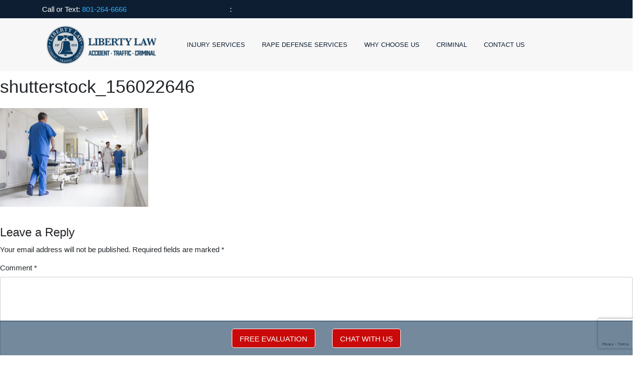

--- FILE ---
content_type: text/html; charset=UTF-8
request_url: https://utahlibertylaw.com/home/shutterstock_156022646/
body_size: 15979
content:
<!doctype html>
<html lang="en-US">
<head>
	<script type="text/javascript">
  var onloadCallback = function() {
    alert("grecaptcha is ready!");
  };
</script>
	<meta charset="UTF-8">
	<meta name="viewport" content="width=device-width, initial-scale=1, shrink-to-fit=no">

	<meta name='robots' content='index, follow, max-image-preview:large, max-snippet:-1, max-video-preview:-1' />
	<style>img:is([sizes="auto" i], [sizes^="auto," i]) { contain-intrinsic-size: 3000px 1500px }</style>
	
	<!-- This site is optimized with the Yoast SEO plugin v25.2 - https://yoast.com/wordpress/plugins/seo/ -->
	<title>shutterstock_156022646 - Liberty Law</title>
	<link rel="canonical" href="https://utahlibertylaw.com/home/shutterstock_156022646/" />
	<meta property="og:locale" content="en_US" />
	<meta property="og:type" content="article" />
	<meta property="og:title" content="shutterstock_156022646 - Liberty Law" />
	<meta property="og:url" content="https://utahlibertylaw.com/home/shutterstock_156022646/" />
	<meta property="og:site_name" content="Liberty Law" />
	<meta property="article:modified_time" content="2018-06-20T02:16:48+00:00" />
	<meta property="og:image" content="https://utahlibertylaw.com/home/shutterstock_156022646" />
	<meta property="og:image:width" content="1024" />
	<meta property="og:image:height" content="683" />
	<meta property="og:image:type" content="image/jpeg" />
	<meta name="twitter:card" content="summary_large_image" />
	<script type="application/ld+json" class="yoast-schema-graph">{"@context":"https://schema.org","@graph":[{"@type":"WebPage","@id":"https://utahlibertylaw.com/home/shutterstock_156022646/","url":"https://utahlibertylaw.com/home/shutterstock_156022646/","name":"shutterstock_156022646 - Liberty Law","isPartOf":{"@id":"https://utahlibertylaw.com/#website"},"primaryImageOfPage":{"@id":"https://utahlibertylaw.com/home/shutterstock_156022646/#primaryimage"},"image":{"@id":"https://utahlibertylaw.com/home/shutterstock_156022646/#primaryimage"},"thumbnailUrl":"https://utahlibertylaw.com/wp-content/uploads/2018/06/shutterstock_156022646.jpg","datePublished":"2018-06-09T04:43:24+00:00","dateModified":"2018-06-20T02:16:48+00:00","breadcrumb":{"@id":"https://utahlibertylaw.com/home/shutterstock_156022646/#breadcrumb"},"inLanguage":"en-US","potentialAction":[{"@type":"ReadAction","target":["https://utahlibertylaw.com/home/shutterstock_156022646/"]}]},{"@type":"ImageObject","inLanguage":"en-US","@id":"https://utahlibertylaw.com/home/shutterstock_156022646/#primaryimage","url":"https://utahlibertylaw.com/wp-content/uploads/2018/06/shutterstock_156022646.jpg","contentUrl":"https://utahlibertylaw.com/wp-content/uploads/2018/06/shutterstock_156022646.jpg","width":1024,"height":683},{"@type":"BreadcrumbList","@id":"https://utahlibertylaw.com/home/shutterstock_156022646/#breadcrumb","itemListElement":[{"@type":"ListItem","position":1,"name":"Home","item":"https://utahlibertylaw.com/"},{"@type":"ListItem","position":2,"name":"Home","item":"https://utahlibertylaw.com/"},{"@type":"ListItem","position":3,"name":"shutterstock_156022646"}]},{"@type":"WebSite","@id":"https://utahlibertylaw.com/#website","url":"https://utahlibertylaw.com/","name":"Liberty Law","description":"Criminal Defense and Injury Attorney","potentialAction":[{"@type":"SearchAction","target":{"@type":"EntryPoint","urlTemplate":"https://utahlibertylaw.com/?s={search_term_string}"},"query-input":{"@type":"PropertyValueSpecification","valueRequired":true,"valueName":"search_term_string"}}],"inLanguage":"en-US"}]}</script>
	<!-- / Yoast SEO plugin. -->


<link rel="alternate" type="application/rss+xml" title="Liberty Law &raquo; Feed" href="https://utahlibertylaw.com/feed/" />
<link rel="alternate" type="application/rss+xml" title="Liberty Law &raquo; Comments Feed" href="https://utahlibertylaw.com/comments/feed/" />
<link rel="alternate" type="application/rss+xml" title="Liberty Law &raquo; shutterstock_156022646 Comments Feed" href="https://utahlibertylaw.com/home/shutterstock_156022646/feed/" />
<script type="text/javascript">
/* <![CDATA[ */
window._wpemojiSettings = {"baseUrl":"https:\/\/s.w.org\/images\/core\/emoji\/16.0.1\/72x72\/","ext":".png","svgUrl":"https:\/\/s.w.org\/images\/core\/emoji\/16.0.1\/svg\/","svgExt":".svg","source":{"concatemoji":"https:\/\/utahlibertylaw.com\/wp-includes\/js\/wp-emoji-release.min.js?ver=6.8.3"}};
/*! This file is auto-generated */
!function(s,n){var o,i,e;function c(e){try{var t={supportTests:e,timestamp:(new Date).valueOf()};sessionStorage.setItem(o,JSON.stringify(t))}catch(e){}}function p(e,t,n){e.clearRect(0,0,e.canvas.width,e.canvas.height),e.fillText(t,0,0);var t=new Uint32Array(e.getImageData(0,0,e.canvas.width,e.canvas.height).data),a=(e.clearRect(0,0,e.canvas.width,e.canvas.height),e.fillText(n,0,0),new Uint32Array(e.getImageData(0,0,e.canvas.width,e.canvas.height).data));return t.every(function(e,t){return e===a[t]})}function u(e,t){e.clearRect(0,0,e.canvas.width,e.canvas.height),e.fillText(t,0,0);for(var n=e.getImageData(16,16,1,1),a=0;a<n.data.length;a++)if(0!==n.data[a])return!1;return!0}function f(e,t,n,a){switch(t){case"flag":return n(e,"\ud83c\udff3\ufe0f\u200d\u26a7\ufe0f","\ud83c\udff3\ufe0f\u200b\u26a7\ufe0f")?!1:!n(e,"\ud83c\udde8\ud83c\uddf6","\ud83c\udde8\u200b\ud83c\uddf6")&&!n(e,"\ud83c\udff4\udb40\udc67\udb40\udc62\udb40\udc65\udb40\udc6e\udb40\udc67\udb40\udc7f","\ud83c\udff4\u200b\udb40\udc67\u200b\udb40\udc62\u200b\udb40\udc65\u200b\udb40\udc6e\u200b\udb40\udc67\u200b\udb40\udc7f");case"emoji":return!a(e,"\ud83e\udedf")}return!1}function g(e,t,n,a){var r="undefined"!=typeof WorkerGlobalScope&&self instanceof WorkerGlobalScope?new OffscreenCanvas(300,150):s.createElement("canvas"),o=r.getContext("2d",{willReadFrequently:!0}),i=(o.textBaseline="top",o.font="600 32px Arial",{});return e.forEach(function(e){i[e]=t(o,e,n,a)}),i}function t(e){var t=s.createElement("script");t.src=e,t.defer=!0,s.head.appendChild(t)}"undefined"!=typeof Promise&&(o="wpEmojiSettingsSupports",i=["flag","emoji"],n.supports={everything:!0,everythingExceptFlag:!0},e=new Promise(function(e){s.addEventListener("DOMContentLoaded",e,{once:!0})}),new Promise(function(t){var n=function(){try{var e=JSON.parse(sessionStorage.getItem(o));if("object"==typeof e&&"number"==typeof e.timestamp&&(new Date).valueOf()<e.timestamp+604800&&"object"==typeof e.supportTests)return e.supportTests}catch(e){}return null}();if(!n){if("undefined"!=typeof Worker&&"undefined"!=typeof OffscreenCanvas&&"undefined"!=typeof URL&&URL.createObjectURL&&"undefined"!=typeof Blob)try{var e="postMessage("+g.toString()+"("+[JSON.stringify(i),f.toString(),p.toString(),u.toString()].join(",")+"));",a=new Blob([e],{type:"text/javascript"}),r=new Worker(URL.createObjectURL(a),{name:"wpTestEmojiSupports"});return void(r.onmessage=function(e){c(n=e.data),r.terminate(),t(n)})}catch(e){}c(n=g(i,f,p,u))}t(n)}).then(function(e){for(var t in e)n.supports[t]=e[t],n.supports.everything=n.supports.everything&&n.supports[t],"flag"!==t&&(n.supports.everythingExceptFlag=n.supports.everythingExceptFlag&&n.supports[t]);n.supports.everythingExceptFlag=n.supports.everythingExceptFlag&&!n.supports.flag,n.DOMReady=!1,n.readyCallback=function(){n.DOMReady=!0}}).then(function(){return e}).then(function(){var e;n.supports.everything||(n.readyCallback(),(e=n.source||{}).concatemoji?t(e.concatemoji):e.wpemoji&&e.twemoji&&(t(e.twemoji),t(e.wpemoji)))}))}((window,document),window._wpemojiSettings);
/* ]]> */
</script>
<style id='wp-emoji-styles-inline-css' type='text/css'>

	img.wp-smiley, img.emoji {
		display: inline !important;
		border: none !important;
		box-shadow: none !important;
		height: 1em !important;
		width: 1em !important;
		margin: 0 0.07em !important;
		vertical-align: -0.1em !important;
		background: none !important;
		padding: 0 !important;
	}
</style>
<link rel='stylesheet' id='wp-block-library-css' href='https://utahlibertylaw.com/wp-includes/css/dist/block-library/style.min.css?ver=6.8.3' type='text/css' media='all' />
<style id='classic-theme-styles-inline-css' type='text/css'>
/*! This file is auto-generated */
.wp-block-button__link{color:#fff;background-color:#32373c;border-radius:9999px;box-shadow:none;text-decoration:none;padding:calc(.667em + 2px) calc(1.333em + 2px);font-size:1.125em}.wp-block-file__button{background:#32373c;color:#fff;text-decoration:none}
</style>
<style id='global-styles-inline-css' type='text/css'>
:root{--wp--preset--aspect-ratio--square: 1;--wp--preset--aspect-ratio--4-3: 4/3;--wp--preset--aspect-ratio--3-4: 3/4;--wp--preset--aspect-ratio--3-2: 3/2;--wp--preset--aspect-ratio--2-3: 2/3;--wp--preset--aspect-ratio--16-9: 16/9;--wp--preset--aspect-ratio--9-16: 9/16;--wp--preset--color--black: #000000;--wp--preset--color--cyan-bluish-gray: #abb8c3;--wp--preset--color--white: #ffffff;--wp--preset--color--pale-pink: #f78da7;--wp--preset--color--vivid-red: #cf2e2e;--wp--preset--color--luminous-vivid-orange: #ff6900;--wp--preset--color--luminous-vivid-amber: #fcb900;--wp--preset--color--light-green-cyan: #7bdcb5;--wp--preset--color--vivid-green-cyan: #00d084;--wp--preset--color--pale-cyan-blue: #8ed1fc;--wp--preset--color--vivid-cyan-blue: #0693e3;--wp--preset--color--vivid-purple: #9b51e0;--wp--preset--gradient--vivid-cyan-blue-to-vivid-purple: linear-gradient(135deg,rgba(6,147,227,1) 0%,rgb(155,81,224) 100%);--wp--preset--gradient--light-green-cyan-to-vivid-green-cyan: linear-gradient(135deg,rgb(122,220,180) 0%,rgb(0,208,130) 100%);--wp--preset--gradient--luminous-vivid-amber-to-luminous-vivid-orange: linear-gradient(135deg,rgba(252,185,0,1) 0%,rgba(255,105,0,1) 100%);--wp--preset--gradient--luminous-vivid-orange-to-vivid-red: linear-gradient(135deg,rgba(255,105,0,1) 0%,rgb(207,46,46) 100%);--wp--preset--gradient--very-light-gray-to-cyan-bluish-gray: linear-gradient(135deg,rgb(238,238,238) 0%,rgb(169,184,195) 100%);--wp--preset--gradient--cool-to-warm-spectrum: linear-gradient(135deg,rgb(74,234,220) 0%,rgb(151,120,209) 20%,rgb(207,42,186) 40%,rgb(238,44,130) 60%,rgb(251,105,98) 80%,rgb(254,248,76) 100%);--wp--preset--gradient--blush-light-purple: linear-gradient(135deg,rgb(255,206,236) 0%,rgb(152,150,240) 100%);--wp--preset--gradient--blush-bordeaux: linear-gradient(135deg,rgb(254,205,165) 0%,rgb(254,45,45) 50%,rgb(107,0,62) 100%);--wp--preset--gradient--luminous-dusk: linear-gradient(135deg,rgb(255,203,112) 0%,rgb(199,81,192) 50%,rgb(65,88,208) 100%);--wp--preset--gradient--pale-ocean: linear-gradient(135deg,rgb(255,245,203) 0%,rgb(182,227,212) 50%,rgb(51,167,181) 100%);--wp--preset--gradient--electric-grass: linear-gradient(135deg,rgb(202,248,128) 0%,rgb(113,206,126) 100%);--wp--preset--gradient--midnight: linear-gradient(135deg,rgb(2,3,129) 0%,rgb(40,116,252) 100%);--wp--preset--font-size--small: 13px;--wp--preset--font-size--medium: 20px;--wp--preset--font-size--large: 36px;--wp--preset--font-size--x-large: 42px;--wp--preset--spacing--20: 0.44rem;--wp--preset--spacing--30: 0.67rem;--wp--preset--spacing--40: 1rem;--wp--preset--spacing--50: 1.5rem;--wp--preset--spacing--60: 2.25rem;--wp--preset--spacing--70: 3.38rem;--wp--preset--spacing--80: 5.06rem;--wp--preset--shadow--natural: 6px 6px 9px rgba(0, 0, 0, 0.2);--wp--preset--shadow--deep: 12px 12px 50px rgba(0, 0, 0, 0.4);--wp--preset--shadow--sharp: 6px 6px 0px rgba(0, 0, 0, 0.2);--wp--preset--shadow--outlined: 6px 6px 0px -3px rgba(255, 255, 255, 1), 6px 6px rgba(0, 0, 0, 1);--wp--preset--shadow--crisp: 6px 6px 0px rgba(0, 0, 0, 1);}:where(.is-layout-flex){gap: 0.5em;}:where(.is-layout-grid){gap: 0.5em;}body .is-layout-flex{display: flex;}.is-layout-flex{flex-wrap: wrap;align-items: center;}.is-layout-flex > :is(*, div){margin: 0;}body .is-layout-grid{display: grid;}.is-layout-grid > :is(*, div){margin: 0;}:where(.wp-block-columns.is-layout-flex){gap: 2em;}:where(.wp-block-columns.is-layout-grid){gap: 2em;}:where(.wp-block-post-template.is-layout-flex){gap: 1.25em;}:where(.wp-block-post-template.is-layout-grid){gap: 1.25em;}.has-black-color{color: var(--wp--preset--color--black) !important;}.has-cyan-bluish-gray-color{color: var(--wp--preset--color--cyan-bluish-gray) !important;}.has-white-color{color: var(--wp--preset--color--white) !important;}.has-pale-pink-color{color: var(--wp--preset--color--pale-pink) !important;}.has-vivid-red-color{color: var(--wp--preset--color--vivid-red) !important;}.has-luminous-vivid-orange-color{color: var(--wp--preset--color--luminous-vivid-orange) !important;}.has-luminous-vivid-amber-color{color: var(--wp--preset--color--luminous-vivid-amber) !important;}.has-light-green-cyan-color{color: var(--wp--preset--color--light-green-cyan) !important;}.has-vivid-green-cyan-color{color: var(--wp--preset--color--vivid-green-cyan) !important;}.has-pale-cyan-blue-color{color: var(--wp--preset--color--pale-cyan-blue) !important;}.has-vivid-cyan-blue-color{color: var(--wp--preset--color--vivid-cyan-blue) !important;}.has-vivid-purple-color{color: var(--wp--preset--color--vivid-purple) !important;}.has-black-background-color{background-color: var(--wp--preset--color--black) !important;}.has-cyan-bluish-gray-background-color{background-color: var(--wp--preset--color--cyan-bluish-gray) !important;}.has-white-background-color{background-color: var(--wp--preset--color--white) !important;}.has-pale-pink-background-color{background-color: var(--wp--preset--color--pale-pink) !important;}.has-vivid-red-background-color{background-color: var(--wp--preset--color--vivid-red) !important;}.has-luminous-vivid-orange-background-color{background-color: var(--wp--preset--color--luminous-vivid-orange) !important;}.has-luminous-vivid-amber-background-color{background-color: var(--wp--preset--color--luminous-vivid-amber) !important;}.has-light-green-cyan-background-color{background-color: var(--wp--preset--color--light-green-cyan) !important;}.has-vivid-green-cyan-background-color{background-color: var(--wp--preset--color--vivid-green-cyan) !important;}.has-pale-cyan-blue-background-color{background-color: var(--wp--preset--color--pale-cyan-blue) !important;}.has-vivid-cyan-blue-background-color{background-color: var(--wp--preset--color--vivid-cyan-blue) !important;}.has-vivid-purple-background-color{background-color: var(--wp--preset--color--vivid-purple) !important;}.has-black-border-color{border-color: var(--wp--preset--color--black) !important;}.has-cyan-bluish-gray-border-color{border-color: var(--wp--preset--color--cyan-bluish-gray) !important;}.has-white-border-color{border-color: var(--wp--preset--color--white) !important;}.has-pale-pink-border-color{border-color: var(--wp--preset--color--pale-pink) !important;}.has-vivid-red-border-color{border-color: var(--wp--preset--color--vivid-red) !important;}.has-luminous-vivid-orange-border-color{border-color: var(--wp--preset--color--luminous-vivid-orange) !important;}.has-luminous-vivid-amber-border-color{border-color: var(--wp--preset--color--luminous-vivid-amber) !important;}.has-light-green-cyan-border-color{border-color: var(--wp--preset--color--light-green-cyan) !important;}.has-vivid-green-cyan-border-color{border-color: var(--wp--preset--color--vivid-green-cyan) !important;}.has-pale-cyan-blue-border-color{border-color: var(--wp--preset--color--pale-cyan-blue) !important;}.has-vivid-cyan-blue-border-color{border-color: var(--wp--preset--color--vivid-cyan-blue) !important;}.has-vivid-purple-border-color{border-color: var(--wp--preset--color--vivid-purple) !important;}.has-vivid-cyan-blue-to-vivid-purple-gradient-background{background: var(--wp--preset--gradient--vivid-cyan-blue-to-vivid-purple) !important;}.has-light-green-cyan-to-vivid-green-cyan-gradient-background{background: var(--wp--preset--gradient--light-green-cyan-to-vivid-green-cyan) !important;}.has-luminous-vivid-amber-to-luminous-vivid-orange-gradient-background{background: var(--wp--preset--gradient--luminous-vivid-amber-to-luminous-vivid-orange) !important;}.has-luminous-vivid-orange-to-vivid-red-gradient-background{background: var(--wp--preset--gradient--luminous-vivid-orange-to-vivid-red) !important;}.has-very-light-gray-to-cyan-bluish-gray-gradient-background{background: var(--wp--preset--gradient--very-light-gray-to-cyan-bluish-gray) !important;}.has-cool-to-warm-spectrum-gradient-background{background: var(--wp--preset--gradient--cool-to-warm-spectrum) !important;}.has-blush-light-purple-gradient-background{background: var(--wp--preset--gradient--blush-light-purple) !important;}.has-blush-bordeaux-gradient-background{background: var(--wp--preset--gradient--blush-bordeaux) !important;}.has-luminous-dusk-gradient-background{background: var(--wp--preset--gradient--luminous-dusk) !important;}.has-pale-ocean-gradient-background{background: var(--wp--preset--gradient--pale-ocean) !important;}.has-electric-grass-gradient-background{background: var(--wp--preset--gradient--electric-grass) !important;}.has-midnight-gradient-background{background: var(--wp--preset--gradient--midnight) !important;}.has-small-font-size{font-size: var(--wp--preset--font-size--small) !important;}.has-medium-font-size{font-size: var(--wp--preset--font-size--medium) !important;}.has-large-font-size{font-size: var(--wp--preset--font-size--large) !important;}.has-x-large-font-size{font-size: var(--wp--preset--font-size--x-large) !important;}
:where(.wp-block-post-template.is-layout-flex){gap: 1.25em;}:where(.wp-block-post-template.is-layout-grid){gap: 1.25em;}
:where(.wp-block-columns.is-layout-flex){gap: 2em;}:where(.wp-block-columns.is-layout-grid){gap: 2em;}
:root :where(.wp-block-pullquote){font-size: 1.5em;line-height: 1.6;}
</style>
<link rel='stylesheet' id='contact-form-7-css' href='https://utahlibertylaw.com/wp-content/plugins/contact-form-7/includes/css/styles.css?ver=6.0.6' type='text/css' media='all' />
<link rel='stylesheet' id='liberty-style-css' href='https://utahlibertylaw.com/wp-content/themes/liberty/style.css?ver=6.8.3' type='text/css' media='all' />
<link rel="https://api.w.org/" href="https://utahlibertylaw.com/wp-json/" /><link rel="alternate" title="JSON" type="application/json" href="https://utahlibertylaw.com/wp-json/wp/v2/media/2111" /><link rel="EditURI" type="application/rsd+xml" title="RSD" href="https://utahlibertylaw.com/xmlrpc.php?rsd" />
<link rel='shortlink' href='https://utahlibertylaw.com/?p=2111' />
<link rel="alternate" title="oEmbed (JSON)" type="application/json+oembed" href="https://utahlibertylaw.com/wp-json/oembed/1.0/embed?url=https%3A%2F%2Futahlibertylaw.com%2Fhome%2Fshutterstock_156022646%2F" />
<link rel="alternate" title="oEmbed (XML)" type="text/xml+oembed" href="https://utahlibertylaw.com/wp-json/oembed/1.0/embed?url=https%3A%2F%2Futahlibertylaw.com%2Fhome%2Fshutterstock_156022646%2F&#038;format=xml" />
<style type="text/css">.recentcomments a{display:inline !important;padding:0 !important;margin:0 !important;}</style><link rel="icon" href="https://utahlibertylaw.com/wp-content/uploads/2021/06/cropped-Liberty-Law-Utah-favicon-32x32.png" sizes="32x32" />
<link rel="icon" href="https://utahlibertylaw.com/wp-content/uploads/2021/06/cropped-Liberty-Law-Utah-favicon-192x192.png" sizes="192x192" />
<link rel="apple-touch-icon" href="https://utahlibertylaw.com/wp-content/uploads/2021/06/cropped-Liberty-Law-Utah-favicon-180x180.png" />
<meta name="msapplication-TileImage" content="https://utahlibertylaw.com/wp-content/uploads/2021/06/cropped-Liberty-Law-Utah-favicon-270x270.png" />
	<!--  -->
	<script src="https://code.jquery.com/jquery-3.3.1.min.js" integrity="sha256-FgpCb/KJQlLNfOu91ta32o/NMZxltwRo8QtmkMRdAu8=" crossorigin="anonymous"></script>
	<script src="https://ajax.aspnetcdn.com/ajax/jquery.validate/1.17.0/jquery.validate.js" type="text/javascript"></script>
	<script src="https://ajax.aspnetcdn.com/ajax/jquery.validate/1.17.0/additional-methods.js" type="text/javascript"></script>
	<script src="https://utahlibertylaw.com/wp-content/themes/liberty/js/js.cookie.js"></script>
	<script src="https://cdnjs.cloudflare.com/ajax/libs/popper.js/1.14.3/umd/popper.min.js" defer integrity="sha384-ZMP7rVo3mIykV+2+9J3UJ46jBk0WLaUAdn689aCwoqbBJiSnjAK/l8WvCWPIPm49" crossorigin="anonymous"></script>
	<script src="https://stackpath.bootstrapcdn.com/bootstrap/4.1.3/js/bootstrap.min.js" defer integrity="sha384-ChfqqxuZUCnJSK3+MXmPNIyE6ZbWh2IMqE241rYiqJxyMiZ6OW/JmZQ5stwEULTy" crossorigin="anonymous"></script>
	<link rel="stylesheet" href="https://stackpath.bootstrapcdn.com/bootstrap/4.1.3/css/bootstrap.min.css" integrity="sha384-MCw98/SFnGE8fJT3GXwEOngsV7Zt27NXFoaoApmYm81iuXoPkFOJwJ8ERdknLPMO" crossorigin="anonymous">
	            
              <!-- hero_colors -->
    <!-- hero_colors -->
                        <!--  primary_buttons -->
    <!--  primary_buttons -->
                        <!--  secondary_buttons -->
    <!--  secondary_buttons -->
                        <!-- form_colors -->
    <!-- form_colors -->
                        <!-- page_section -->
    <!-- page_section -->
        	    		    	<!-- service_colors -->
    <!-- service_colors -->
                        <!-- blank_template_colors -->
    <!-- blank_template_colors -->
  <!-- website_colors -->
<!-- website_colors -->

<style media="screen">
  .blank-page
  {
    color: #0a0a0a;
    margin-top: 2em;
  }
  .blank-post
  {
    color: #0a0a0a  }
  body .faq-title
  {
      color: #0a0a0a;
  }
  body .faq-title-divider
  {
    color: #0d1e32;
  }
  body .faq-question
  {
    color: #5bc0e0;
  }
  body .faq-question-background
  {
    color: #c4c4c4;
  }
  body .faq-answer
  {
    color: #0a0a0a;
  }
  .hero-link, .hero-link:visited
  {
    color: #ffffff;
    background: #2daffd;
    border-bottom: 3px solid #ffffff;
  }
  .hero-link:hover
  {
    color: #ffffff;
    background: #0d1e32;
  }
  .hero-title
  {
    color: #0d1e32;
  }
  .hero-sub-title
  {
    color: #0d1e32;
  }
  .primary-button, .primary-form-button input[type='submit'], .primary-button:visited
  {
    display: inline-block;
    background: #2daffd;
    color: #ffffff;
    border: 1px solid #2daffd;
  }
  .primary-button:hover, .primary-form-button input[type='submit']:hover
  {
    cursor: pointer;
    background: #ffffff;
    color: #2daffd;
    border: 1px solid #2daffd;
    text-decoration: none;;
  }
  body .q-and-a
  {
    color: #5bc0e0;
  }
  .secondary-button, .secondary-form-button input[type='submit'], .secondary-button:visited
  {
    display: inline-block;
    background: rgba(255,255,255,0);
    color: #0076bd;
    border: 1px solid #0076bd;
  }
  .secondary-button:hover, .secondary-form-button input[type='submit']:hover
  {
    cursor: pointer;
    background: #0076bd;
    color: #ffffff;
    border: 1px solid #0076bd;
    text-decoration: none;;
  }
  body .service-description
  {
    color: #808090;
  }
  body .service-type
  {
    color: #0a0a0a;
  }
  body .service-points
  {
    color: #5bc0e0;
  }
  body .service-post-description
  {
    color: #808090;
  }
  .form-default
  {
    background: #0d1e32  }
  .form-default-title
  {
    color: #ffffff  }
  .page-icon
  {
    color: #17a2b8;
  }
  .page-paragraph
  {
    color: #808080;
  }
  .page-title
  {
    color: #000000;
  }
  .page-sub-title
  {
    color: #17a2c8;
  }
  .sectional-background
  {
    background: #edf2f8;
  }
</style>
	 	<link rel="stylesheet" href ="https://utahlibertylaw.com/wp-content/themes/liberty/homepage.min.css">
	<link rel="stylesheet" href ="https://utahlibertylaw.com/wp-content/themes/liberty/Assets/stylesheets/header.min.css">
	<link rel="stylesheet" href ="https://utahlibertylaw.com/wp-content/themes/liberty/FormPopUp/modals.css">
	<link rel="stylesheet" href ="https://utahlibertylaw.com/wp-content/themes/liberty/FormPopUp/OriginalPopUp.css">
	<link rel="profile" href="http://gmpg.org/xfn/11">
	<link rel="stylesheet" href="https://www.w3schools.com/w3css/4/w3.css">
	<link rel="stylesheet" href="https://fonts.googleapis.com/icon?family=Material+Icons">
	<link rel="stylesheet" href="https://use.fontawesome.com/releases/v5.0.13/css/all.css" integrity="sha384-DNOHZ68U8hZfKXOrtjWvjxusGo9WQnrNx2sqG0tfsghAvtVlRW3tvkXWZh58N9jp" crossorigin="anonymous">
	<link href="https://fonts.googleapis.com/icon?family=Material+Icons" rel="stylesheet">
	<link href="https://fonts.googleapis.com/css?family=Raleway:400,700,900" rel="stylesheet">
	<link href="https://fonts.googleapis.com/css?family=Lato:400,700,900" rel="stylesheet">
	<script src='https://www.google.com/recaptcha/api.js' defer></script>
			<!-- Google Tag Manager -->
					<script type="text/javascript" defer>(function(w,d,s,l,i){w[l]=w[l]||[];w[l].push({'gtm.start':
new Date().getTime(),event:'gtm.js'});var f=d.getElementsByTagName(s)[0],
j=d.createElement(s),dl=l!='dataLayer'?'&amp;l='+l:'';j.async=true;j.src=
'https://www.googletagmanager.com/gtm.js?id='+i+dl;f.parentNode.insertBefore(j,f);
})(window,document,'script','dataLayer','GTM-MPQN8T9'); </script>
				<!-- End Google Tag Manager -->
	</head>

<body class="attachment wp-singular attachment-template-default attachmentid-2111 attachment-jpeg wp-theme-liberty">
			<!-- Google Tag Manager (noscript) -->
					<noscript><iframe style="display: none;" src="https://www.googletagmanager.com/ns.html?id=GTM-MPQN8T9" width="0" height="0"></iframe></noscript>
				<!-- End Google Tag Manager (noscript) -->
		<header>
		<div class ="conatiner-fluid" id ="info-header">
			<div class = "container ">
				<div class="row " id="text-container">
															<div class=" col-lg-4 col-md-5 col-12">
						<p id="main-phone">
							<span class='header-city'>Call or Text: </span>
							<a class="phone" href="tel:801-264-6666">
								<span class="phone-number"><span class='header-click-prompt'>Click to call : </span>801-264-6666</span>
							</a><!-- .phone -->
						</p><!-- #main-phone -->
					</div>
					<p id="alt-phone" class ="col-lg-4 col-md-5 col-12"><span class='header-city'>: </span> <a class="phone" href="tel:"><span class="phone-number"></span></a></p>
					<p id=call-us class='col'></p>
																				</div> <!-- end row -->
			</div> <!-- end container -->
		</div> <!-- info-header-->
						  				<!-- 'alert' -->
								  																														<style media="screen">
							#AlertHeader
							{
								background-color: #8e1111;
								color: #ffffff;
							}
							#AlertHeader:hover
							{
								background-color: rgba(142,17,17,0.7);
								color: #ffffff;
							}
						</style>
				  <!-- 'alert_colors' -->
				<!-- 'alert_colors' -->
		  <!-- 'alert_header','options' -->
		<!-- 'alert_header','options' -->
		<script src="https://utahlibertylaw.com/wp-content/themes/liberty/navigation.js" charset="utf-8" ></script>
<link rel="stylesheet" href="https://utahlibertylaw.com/wp-content/themes/liberty/navigation.css">
                        <!-- setup Navigation to switch on breakpoints -->
                                                                            <!--  -->
                                                      <style media="screen">
                        @media screen and (max-width: 1000000px)
                        {
                                                    .menu-item-a
                          {
                            font-size: 0.875em;
                          }
                        }
                    </style>
                                      <style media="screen">
                        @media screen and (max-width: 1230px)
                        {
                                                    .menu-item-a
                          {
                            font-size: 0.75em;
                          }
                        }
                    </style>
                                      <style media="screen">
                        @media screen and (max-width: 1200px)
                        {
                                                    .menu-item-a
                          {
                            font-size: 0.625em;
                          }
                        }
                    </style>
                                      <style media="screen">
                        @media screen and (max-width: 768px)
                        {
                                                    .menu-item-a
                          {
                            font-size: 0.875em;
                          }
                        }
                    </style>
                                                                                        <style media="screen">
                      @media screen and (max-width: 1000000px)
                      {
                                                .main-menu-sub-item, .dropdown-item
                        {
                          font-size: 0.875em;
                        }
                      }
                    </style>
                                      <style media="screen">
                      @media screen and (max-width: 1230px)
                      {
                                                .main-menu-sub-item, .dropdown-item
                        {
                          font-size: 0.75em;
                        }
                      }
                    </style>
                                      <style media="screen">
                      @media screen and (max-width: 1200px)
                      {
                                                .main-menu-sub-item, .dropdown-item
                        {
                          font-size: 0.625em;
                        }
                      }
                    </style>
                                      <style media="screen">
                      @media screen and (max-width: 768px)
                      {
                                                .main-menu-sub-item, .dropdown-item
                        {
                          font-size: 0.875em;
                        }
                      }
                    </style>
                                                                      <!-- setup Navigation to switch on breakpoints -->
                              <script type="text/javascript">
            navigationDictionary[100000000] = "#custom-navigation-0";
            navigationKeys.push(100000000);
          </script>
          

  <!-- navigations-->
  <nav class=" navbar navbar-expand-md custom-navigation " id="custom-navigation-0">
    <div class="container">
      <div class="row navbar-row">
        <div class="col-md-3 col-12 navContainer">
          <a class="navbar-brand " id="navbarLogo" href="https://utahlibertylaw.com"><img src="" alt=""> </a>
          <button class=" navbar-toggler collapsed" type="button" data-toggle="collapse" data-target="#navigation-0" aria-controls="navigation-0" aria-expanded="false" aria-label="Toggle Navigation">
            <span class="navbar-toggler-icon navbar-toggler-icon-open fas fa-times"></span>
            <span class="navbar-toggler-icon navbar-toggler-icon-closed fas fa-bars"></span>
          </button>
        </div>
                <div class="col-md-9 col-12 collapse navbar-collapse" id="navigation-0">
                      <ul class="main-navbar-nav navbar-nav">
                              <li class="nav-item menu-item" id="menu-item-0" id="menu-item-0">
                                                      <a class ="nav-link text-uppercase menu-item-a " id="menu-item-a-0" href="https://utahlibertylaw.com/personal-injury-services/">INJURY SERVICES                                          <span class="fas fa-caret-up dropdown-icon"></span>
                                      </a>
                                      <script type="text/javascript">
                    	jQuery('#menu-item-0').addClass("dropdown");
                    	jQuery('#menu-item-a-0').addClass("dropdown-owner");
                    </script>
                    <div class="dropdown-menu" >
                      <a class="dropdown-item main-menu-sub-item" href="https://utahlibertylaw.com/personal-injury-services/">INJURY SERVICES</a>
                                                                      <a class="dropdown-item" href="https://utahlibertylaw.com/personal-injury-services/auto-accidents/">Car Accident</a>
                                                                      <a class="dropdown-item" href="https://utahlibertylaw.com/personal-injury-services/trucking-accidents/">Trucking Accident</a>
                                                                      <a class="dropdown-item" href="https://utahlibertylaw.com/pedestrian-accident/">Pedestrian Accident</a>
                                                                      <a class="dropdown-item" href="https://utahlibertylaw.com/personal-injury-services/motorcycle-accident/">Motorcycle Accident</a>
                                                                      <a class="dropdown-item" href="https://utahlibertylaw.com/personal-injury-services/bicycle-accidents/">Bicycle Accident</a>
                                                                      <a class="dropdown-item" href="https://utahlibertylaw.com/services/wrongful-death/">Wrongful death</a>
                                                                      <a class="dropdown-item" href="https://utahlibertylaw.com/services/dog-bites/">Dog bite injury</a>
                                                                      <a class="dropdown-item" href="https://utahlibertylaw.com/services/slip-and-fall/">Slip and fall injury</a>
                                                                      <a class="dropdown-item" href="https://utahlibertylaw.com/trampoline-park-injuries/">Trampoline Park Injury</a>
                                                                      <a class="dropdown-item" href="https://utahlibertylaw.com/personal-injury-services/">All injury services</a>
                                          </div><!--.dropdown-menu-->
                                  </li>
                              <li class="nav-item menu-item" id="menu-item-1" id="menu-item-1">
                                                      <a class ="nav-link text-uppercase menu-item-a " id="menu-item-a-1" href="https://utahlibertylaw.com/criminal-defense-for-rape-utah/">RAPE DEFENSE SERVICES                                          <span class="fas fa-caret-up dropdown-icon"></span>
                                      </a>
                                      <script type="text/javascript">
                    	jQuery('#menu-item-1').addClass("dropdown");
                    	jQuery('#menu-item-a-1').addClass("dropdown-owner");
                    </script>
                    <div class="dropdown-menu" >
                      <a class="dropdown-item main-menu-sub-item" href="https://utahlibertylaw.com/criminal-defense-for-rape-utah/">RAPE DEFENSE SERVICES</a>
                                                                      <a class="dropdown-item" href="https://utahlibertylaw.com/criminal-defense-for-rape-utah/enticement-of-a-child/">Enticement of a Child</a>
                                                                      <a class="dropdown-item" href="https://utahlibertylaw.com/criminal-defense-for-rape-utah/forcible-rape/">Forcible Sexual Abuse</a>
                                                                      <a class="dropdown-item" href="https://utahlibertylaw.com/criminal-defense-for-rape-utah/lewd-acts/">Lewd Acts</a>
                                                                      <a class="dropdown-item" href="https://utahlibertylaw.com/criminal-defense-for-rape-utah/rape-criminal-defense-utah/">Rape Defense</a>
                                                                      <a class="dropdown-item" href="https://utahlibertylaw.com/criminal-defense-for-rape-utah/sexual-assault-defense-lawyer/">Sexual Assault</a>
                                                                      <a class="dropdown-item" href="https://utahlibertylaw.com/criminal-defense-for-rape-utah/unlawful-sexual-conduct/">Unlawful Sexual Conduct</a>
                                          </div><!--.dropdown-menu-->
                                  </li>
                              <li class="nav-item menu-item" id="menu-item-2" id="menu-item-2">
                                                      <a class ="nav-link text-uppercase menu-item-a " id="menu-item-a-2" href="https://utahlibertylaw.com/the-liberty-law-difference/">WHY CHOOSE US                                          <span class="fas fa-caret-up dropdown-icon"></span>
                                      </a>
                                      <script type="text/javascript">
                    	jQuery('#menu-item-2').addClass("dropdown");
                    	jQuery('#menu-item-a-2').addClass("dropdown-owner");
                    </script>
                    <div class="dropdown-menu" >
                      <a class="dropdown-item main-menu-sub-item" href="https://utahlibertylaw.com/the-liberty-law-difference/">WHY CHOOSE US</a>
                                                                      <a class="dropdown-item" href="https://utahlibertylaw.com/the-liberty-law-difference/">Why Choose Us</a>
                                                                      <a class="dropdown-item" href="https://utahlibertylaw.com/compensation-for-medical-bills-after-accident-injury/">Medical Bills</a>
                                                                      <a class="dropdown-item" href="https://utahlibertylaw.com/dont-pay-unless-you-win-personal-injury-attorney/">Don't Pay</a>
                                          </div><!--.dropdown-menu-->
                                  </li>
                              <li class="nav-item menu-item" id="menu-item-3" id="menu-item-3">
                                                      <a class ="nav-link text-uppercase menu-item-a " id="menu-item-a-3" href="https://utahlibertylaw.com/legal-services/criminal-law/">CRIMINAL                                      </a>
                                  </li>
                              <li class="nav-item menu-item" id="menu-item-4" id="menu-item-4">
                                                      <a class ="nav-link text-uppercase menu-item-a " id="menu-item-a-4" href="https://utahlibertylaw.com/contact-us/">CONTACT US                                          <span class="fas fa-caret-up dropdown-icon"></span>
                                      </a>
                                      <script type="text/javascript">
                    	jQuery('#menu-item-4').addClass("dropdown");
                    	jQuery('#menu-item-a-4').addClass("dropdown-owner");
                    </script>
                    <div class="dropdown-menu" >
                      <a class="dropdown-item main-menu-sub-item" href="https://utahlibertylaw.com/contact-us/">CONTACT US</a>
                                                                      <a class="dropdown-item" href="https://utahlibertylaw.com/contact-us/">Contact us</a>
                                                                      <a class="dropdown-item" href="https://utahlibertylaw.com/contact-us/personal-injury-law-firm-american-fork-utah/">American Fork Office</a>
                                                                      <a class="dropdown-item" href="https://utahlibertylaw.com/contact-us/personal-injury-law-firm-clearfield-utah/">Clearfield Office</a>
                                                                      <a class="dropdown-item" href="https://utahlibertylaw.com/contact-us/personal-injury-law-firm-salt-lake-city-utah/">Salt Lake Office</a>
                                                                      <a class="dropdown-item" href="https://utahlibertylaw.com/our-team/">Our team</a>
                                                                      <a class="dropdown-item" href="https://utahlibertylaw.com/personal-injury-attorney/">James Lee</a>
                                                                      <a class="dropdown-item" href="https://utahlibertylaw.com/accident-lawyer/">Jackie Ball</a>
                                                                      <a class="dropdown-item" href="https://utahlibertylaw.com/criminal-defense-lawyer/">Taylor Hartley</a>
                                                                      <a class="dropdown-item" href="https://utahlibertylaw.com/personal-injury-paralegal/">Lupe Grover</a>
                                          </div><!--.dropdown-menu-->
                                  </li>
              <!--navigation_items-->
            </ul><!--.navbar-nav-->
          <!--navigation_items-->
        </div><!--#navigation-->
      </div><!--.row-->
    </div><!--.container-->
  </nav><!--.navbar-->
                    <style media="screen">
            @media screen and (max-width: 1000000px)
            {
                            .menu-item-a
              {
                font-size: 0.875em;
              }
            }
        </style>
              <style media="screen">
            @media screen and (max-width: 1230px)
            {
                            .menu-item-a
              {
                font-size: 0.75em;
              }
            }
        </style>
              <style media="screen">
            @media screen and (max-width: 1200px)
            {
                            .menu-item-a
              {
                font-size: 0.625em;
              }
            }
        </style>
              <style media="screen">
            @media screen and (max-width: 768px)
            {
                            .menu-item-a
              {
                font-size: 0.875em;
              }
            }
        </style>
                            <style media="screen">
          @media screen and (max-width: 1000000px)
          {
                        .main-menu-sub-item, .dropdown-item
            {
              font-size: 0.875em;
            }
          }
        </style>
              <style media="screen">
          @media screen and (max-width: 1230px)
          {
                        .main-menu-sub-item, .dropdown-item
            {
              font-size: 0.75em;
            }
          }
        </style>
              <style media="screen">
          @media screen and (max-width: 1200px)
          {
                        .main-menu-sub-item, .dropdown-item
            {
              font-size: 0.625em;
            }
          }
        </style>
              <style media="screen">
          @media screen and (max-width: 768px)
          {
                        .main-menu-sub-item, .dropdown-item
            {
              font-size: 0.875em;
            }
          }
        </style>
                     <!--naviagation-->
        <!--naviagation-->
                              <style media="screen">
                .dropdown-item, .dropdown-item:visited
                {
                  color: #000000;
                  background: #e0e0e0;
                }
                .dropdown-item:hover
                {
                  color: #ffffff;
                  background: #2daffd;
                }
                .menu-item-a, .menu-item-a:visited
                {
                  color: #0d1e32;
                  background: rgba(255,255,255,0);
                }
                .menu-item-a:hover
                {
                  color: #ffffff;
                  background: #2daffd;
                }
                .menu-item-a.active
                {
                  border-bottom: 1px solid #ca0a0a                }
                .menu-item-a.menu-item-button
                {
                  background: #2daffd;
                  color: #ffffff;
                  border: 1px solid #2daffd;
                  border-radius: 20px;
                }
                .menu-item-a.menu-item-button:hover
                {
                  background: #ffffff;
                  color: #eeaf14;
                  border: 1px solid #eeaf14;
                }
                .custom-navigation
                {
                  background: #f7f7f7;
                }
                .navbar-toggler
                {
                  color: #2daffd                }
                .custom-navigation
                {
                  display: block;                  width: 100%;
                  z-index:15;
                }
                @media screen and (max-width: 768px)
                {
                  .custom-navigation
                  {
                    background: #f7f7f7                  }
                }

            </style>


          <!-- setup the logos to switch on breakpoints-->

                                                          <script type="text/javascript">
                  logoDictionary[681] = 'https://utahlibertylaw.com/wp-content/uploads/2021/06/Liberty-Law-Logo-2021-Blue-255px.png';
                  logoKeys.push(681)
                </script>
                            <script type="text/javascript">
                logoKeys.sort(function(a,b){return a-b}); // sort values as numbers rather than strings
              </script>
            <!--logos-->
                            <!--languanges-->
  <!--languanges-->
<script type="text/javascript">
  jQuery(window).resize(function(){
    windowResize(); // switch navigation items to/from mobile
    setNavigation(); // switch navigations on breakpoints
    setLogo(); // switch logos on breakpoints
  });
  jQuery(document).ready(function()
  {
    navigationKeys.sort(function(a,b){return a-b}); // sort values as numbers rather than strings
    windowResize(); // switch navigation items to/from mobile
    setNavigation(); // switch navigations on breakpoints
    setLogo(); // switch logos on breakpoints
  });
</script>
	</header><!-- #masthead -->
	<div id="content" class="site-content">

<style media="screen">
	.header-city, #call-us
	{
		color: #ffffff;
	}
	#info-header
	{
		background: #0d1e32;
	}
	.phone, .phone-number
	{
		color: #2daffd!important;
	}
	@media screen and (max-width: 768px)
	{
		.phone-number
		{
			color: #ffffff!important;
		}
		#main-phone
		{
			background: #ca0a0a;
			border: 1px solid #ca0a0a;
		}
	}
</style>

	<div id="primary" class="content-area">
		<main id="main" class="site-main">

		
<article id="post-2111" class="post-2111 attachment type-attachment status-inherit hentry">
	<header class="entry-header">
		<h1 class="entry-title">shutterstock_156022646</h1>	</header><!-- .entry-header -->

	
	<div class="entry-content">
		<p class="attachment"><a href='https://utahlibertylaw.com/wp-content/uploads/2018/06/shutterstock_156022646.jpg'><img fetchpriority="high" decoding="async" width="300" height="200" src="https://utahlibertylaw.com/wp-content/uploads/2018/06/shutterstock_156022646-300x200.jpg" class="attachment-medium size-medium" alt="" srcset="https://utahlibertylaw.com/wp-content/uploads/2018/06/shutterstock_156022646-300x200.jpg 300w, https://utahlibertylaw.com/wp-content/uploads/2018/06/shutterstock_156022646-768x512.jpg 768w, https://utahlibertylaw.com/wp-content/uploads/2018/06/shutterstock_156022646.jpg 1024w" sizes="(max-width: 300px) 100vw, 300px" /></a></p>
	</div><!-- .entry-content -->

	</article><!-- #post-2111 -->

<div id="comments" class="comments-area">

		<div id="respond" class="comment-respond">
		<h3 id="reply-title" class="comment-reply-title">Leave a Reply <small><a rel="nofollow" id="cancel-comment-reply-link" href="/home/shutterstock_156022646/#respond" style="display:none;">Cancel reply</a></small></h3><form action="https://utahlibertylaw.com/wp-comments-post.php?wpe-comment-post=utahlibertyla1" method="post" id="commentform" class="comment-form"><p class="comment-notes"><span id="email-notes">Your email address will not be published.</span> <span class="required-field-message">Required fields are marked <span class="required">*</span></span></p><p class="comment-form-comment"><label for="comment">Comment <span class="required">*</span></label> <textarea id="comment" name="comment" cols="45" rows="8" maxlength="65525" required></textarea></p><p class="comment-form-author"><label for="author">Name <span class="required">*</span></label> <input id="author" name="author" type="text" value="" size="30" maxlength="245" autocomplete="name" required /></p>
<p class="comment-form-email"><label for="email">Email <span class="required">*</span></label> <input id="email" name="email" type="email" value="" size="30" maxlength="100" aria-describedby="email-notes" autocomplete="email" required /></p>
<p class="comment-form-url"><label for="url">Website</label> <input id="url" name="url" type="url" value="" size="30" maxlength="200" autocomplete="url" /></p>
<p class="form-submit"><input name="submit" type="submit" id="submit" class="submit" value="Post Comment" /> <input type='hidden' name='comment_post_ID' value='2111' id='comment_post_ID' />
<input type='hidden' name='comment_parent' id='comment_parent' value='0' />
</p></form>	</div><!-- #respond -->
	
</div><!-- #comments -->

		</main><!-- #main -->
	</div><!-- #primary -->


<aside id="secondary" class="widget-area">
	<section id="search-2" class="widget widget_search"><form role="search" method="get" class="search-form" action="https://utahlibertylaw.com/">
				<label>
					<span class="screen-reader-text">Search for:</span>
					<input type="search" class="search-field" placeholder="Search &hellip;" value="" name="s" />
				</label>
				<input type="submit" class="search-submit" value="Search" />
			</form></section>
		<section id="recent-posts-2" class="widget widget_recent_entries">
		<h2 class="widget-title">Recent Posts</h2>
		<ul>
											<li>
					<a href="https://utahlibertylaw.com/traffic-ticket-utah/">3 Ways to Handle a Traffic Ticket in Utah</a>
									</li>
											<li>
					<a href="https://utahlibertylaw.com/guide-if-pulled-over-utah/">Here&#8217;s a useful guide if you&#8217;re pulled over in Utah</a>
									</li>
											<li>
					<a href="https://utahlibertylaw.com/why-hire-a-car-accident-lawyer/">Why do I need a car accident lawyer for my case? Here are 5 reasons</a>
									</li>
											<li>
					<a href="https://utahlibertylaw.com/field-sobriety-tests/"><strong>What are the three field sobriety tests in Utah?</strong></a>
									</li>
											<li>
					<a href="https://utahlibertylaw.com/basics-plea-bargaining/"><strong>Understanding plea bargaining: the basics</strong></a>
									</li>
					</ul>

		</section><section id="recent-comments-2" class="widget widget_recent_comments"><h2 class="widget-title">Recent Comments</h2><ul id="recentcomments"><li class="recentcomments"><span class="comment-author-link"><a href="https://accounts.binance.info/ar/register-person?ref=53551167" class="url" rel="ugc external nofollow">binance</a></span> on <a href="https://utahlibertylaw.com/what-if-i-am-innocent/#comment-11081">What If I Am Innocent?</a></li><li class="recentcomments"><span class="comment-author-link"><a href="https://accounts.binance.info/it/register-person?ref=P9L9FQKY" class="url" rel="ugc external nofollow">bonus di iscrizione binance</a></span> on <a href="https://utahlibertylaw.com/can-my-dui-record-be-expunged/#comment-11068">Can My DUI Record Be Expunged?</a></li><li class="recentcomments"><span class="comment-author-link">Nia2155</span> on <a href="https://utahlibertylaw.com/traffic-ticket-utah/#comment-11055">3 Ways to Handle a Traffic Ticket in Utah</a></li><li class="recentcomments"><span class="comment-author-link"><a href="https://accounts.binance.info/en-ZA/register-person?ref=B4EPR6J0" class="url" rel="ugc external nofollow">binance Register</a></span> on <a href="https://utahlibertylaw.com/the-initial-evaluation-of-your-dui-case/#comment-11052">The Initial Evaluation of Your DUI Case</a></li><li class="recentcomments"><span class="comment-author-link"><a href="https://accounts.binance.com/lv/register?ref=SMUBFN5I" class="url" rel="ugc external nofollow">www.binance.com registrēties</a></span> on <a href="https://utahlibertylaw.com/dui-cases-and-the-arresting-officers-description-of-you-2/#comment-11050">DUI Cases and the Arresting Officer’s Description of You</a></li></ul></section><section id="archives-2" class="widget widget_archive"><h2 class="widget-title">Archives</h2>
			<ul>
					<li><a href='https://utahlibertylaw.com/2023/07/'>July 2023</a></li>
	<li><a href='https://utahlibertylaw.com/2023/04/'>April 2023</a></li>
	<li><a href='https://utahlibertylaw.com/2023/03/'>March 2023</a></li>
	<li><a href='https://utahlibertylaw.com/2023/02/'>February 2023</a></li>
	<li><a href='https://utahlibertylaw.com/2018/07/'>July 2018</a></li>
	<li><a href='https://utahlibertylaw.com/2014/08/'>August 2014</a></li>
	<li><a href='https://utahlibertylaw.com/2014/06/'>June 2014</a></li>
	<li><a href='https://utahlibertylaw.com/2014/05/'>May 2014</a></li>
	<li><a href='https://utahlibertylaw.com/2014/04/'>April 2014</a></li>
	<li><a href='https://utahlibertylaw.com/2013/08/'>August 2013</a></li>
	<li><a href='https://utahlibertylaw.com/2013/04/'>April 2013</a></li>
	<li><a href='https://utahlibertylaw.com/2013/02/'>February 2013</a></li>
	<li><a href='https://utahlibertylaw.com/2013/01/'>January 2013</a></li>
	<li><a href='https://utahlibertylaw.com/2012/11/'>November 2012</a></li>
	<li><a href='https://utahlibertylaw.com/2012/10/'>October 2012</a></li>
	<li><a href='https://utahlibertylaw.com/2012/09/'>September 2012</a></li>
	<li><a href='https://utahlibertylaw.com/2012/02/'>February 2012</a></li>
	<li><a href='https://utahlibertylaw.com/2012/01/'>January 2012</a></li>
	<li><a href='https://utahlibertylaw.com/2011/12/'>December 2011</a></li>
	<li><a href='https://utahlibertylaw.com/2011/11/'>November 2011</a></li>
	<li><a href='https://utahlibertylaw.com/2011/10/'>October 2011</a></li>
			</ul>

			</section><section id="categories-2" class="widget widget_categories"><h2 class="widget-title">Categories</h2>
			<ul>
					<li class="cat-item cat-item-2"><a href="https://utahlibertylaw.com/category/legal-news/bankruptcy/">Bankruptcy</a>
</li>
	<li class="cat-item cat-item-3"><a href="https://utahlibertylaw.com/category/legal-news/criminal/">Criminal</a>
</li>
	<li class="cat-item cat-item-4"><a href="https://utahlibertylaw.com/category/legal-news/immigration/">Immigration</a>
</li>
	<li class="cat-item cat-item-156"><a href="https://utahlibertylaw.com/category/legal-news/">Legal News</a>
</li>
	<li class="cat-item cat-item-5"><a href="https://utahlibertylaw.com/category/legal-news/personal-injury/">Personal Injury</a>
</li>
	<li class="cat-item cat-item-1"><a href="https://utahlibertylaw.com/category/uncategorized/">Uncategorized</a>
</li>
			</ul>

			</section><section id="meta-2" class="widget widget_meta"><h2 class="widget-title">Meta</h2>
		<ul>
						<li><a rel="nofollow" href="https://utahlibertylaw.com/wp-login.php">Log in</a></li>
			<li><a href="https://utahlibertylaw.com/feed/">Entries feed</a></li>
			<li><a href="https://utahlibertylaw.com/comments/feed/">Comments feed</a></li>

			<li><a href="https://wordpress.org/">WordPress.org</a></li>
		</ul>

		</section>	 <section id="category_wise_search-2" class="widget widget_search">	 	 
	 <form role="search" method="get" id="searchform" action="https://utahlibertylaw.com/" >
	<div><label class="screen-reader-text" for="s">Search for:</label>
	<input type="text" value="" name="s" id="s" />
    <select  name='cat' id='searchform_cat' class='postform'>
	<option value='0' selected='selected'>Any Category</option>
	<option class="level-0" value="156">Legal News</option>
	<option class="level-1" value="2">&nbsp;&nbsp;&nbsp;Bankruptcy</option>
	<option class="level-1" value="3">&nbsp;&nbsp;&nbsp;Criminal</option>
	<option class="level-1" value="4">&nbsp;&nbsp;&nbsp;Immigration</option>
	<option class="level-1" value="5">&nbsp;&nbsp;&nbsp;Personal Injury</option>
	<option class="level-0" value="1">Uncategorized</option>
</select>

	<input type="submit" id="searchsubmit" value="Search" />
	</div>
	</form>    
		
	 </section>     </aside><!-- #secondary -->

	<footer id="footer" class="footer site-footer">
	<link rel="stylesheet" href ="https://utahlibertylaw.com/wp-content/themes/liberty/footer.css">
	<section class="container-fluid" id="footer">
	<div class="row" id="footer-info">
																<div class="col-md-6 col-sm-12" id="footer_contact">
						<div class="container" id="footer_contact_container">
							<h3 class="hero-title"id="footer_tag-line">Contact us</h3>
							<h4 class="hero-sub-title text-uppercase" id="footer_sub-tag-line">FEEL FREE TO CONTACT US </h4>
							<span class="row">
								<div class="col-xl-6 col-12" id="footer_form">
																			
<div class="wpcf7 no-js" id="wpcf7-f1805-o1" lang="en-US" dir="ltr" data-wpcf7-id="1805">
<div class="screen-reader-response"><p role="status" aria-live="polite" aria-atomic="true"></p> <ul></ul></div>
<form action="/home/shutterstock_156022646/#wpcf7-f1805-o1" method="post" class="wpcf7-form init" aria-label="Contact form" novalidate="novalidate" data-status="init">
<div style="display: none;">
<input type="hidden" name="_wpcf7" value="1805" />
<input type="hidden" name="_wpcf7_version" value="6.0.6" />
<input type="hidden" name="_wpcf7_locale" value="en_US" />
<input type="hidden" name="_wpcf7_unit_tag" value="wpcf7-f1805-o1" />
<input type="hidden" name="_wpcf7_container_post" value="0" />
<input type="hidden" name="_wpcf7_posted_data_hash" value="" />
<input type="hidden" name="_wpcf7_recaptcha_response" value="" />
</div>
<p><span class="wpcf7-form-control-wrap" data-name="main-footer-name"><input size="40" maxlength="400" class="wpcf7-form-control wpcf7-text wpcf7-validates-as-required" aria-required="true" aria-invalid="false" placeholder="Your Name" value="" type="text" name="main-footer-name" /></span><br />
<span class="wpcf7-form-control-wrap" data-name="main-footer-email"><input size="40" maxlength="400" class="wpcf7-form-control wpcf7-email wpcf7-validates-as-required wpcf7-text wpcf7-validates-as-email" aria-required="true" aria-invalid="false" placeholder="Your Email" value="" type="email" name="main-footer-email" /></span><br />
<span class="wpcf7-form-control-wrap" data-name="main-footer-tel"><input size="40" maxlength="400" class="wpcf7-form-control wpcf7-tel wpcf7-validates-as-required wpcf7-text wpcf7-validates-as-tel" aria-required="true" aria-invalid="false" placeholder="Telephone Number" value="" type="tel" name="main-footer-tel" /></span><br />
<span class="wpcf7-form-control-wrap" data-name="main-footer-message"><textarea cols="40" rows="10" maxlength="2000" class="wpcf7-form-control wpcf7-textarea" aria-invalid="false" placeholder="Message" name="main-footer-message"></textarea></span>
</p>
<div class="recaptcha">

</div>
<div class='primary-form-button'>
	<p><input class="wpcf7-form-control wpcf7-submit has-spinner" type="submit" value="Send Message" />
	</p>
</div><div class="wpcf7-response-output" aria-hidden="true"></div>
</form>
</div>
																	</div><!--end footer_form-->
								<div class="col-xl-6 col-12" id="footer_info">
									<div class="container">
										<div  id="footer_address_div">
											<div id="footer-main-office"class="hero-title row">
												<h2 class=" col-12">Main Office</h2>
											</div>
											<div class="hero-sub-title row">
												<div class="col-md-12" id="footer_location">
													<i class="material-icons mi-size">business</i>
													<span class=" footer_field">
														<h6 class=" footer_address_title">Address:</h6>
														<p id="footer_address">997 E 3900 S Suite 101, Salt Lake City 84124</p>
													</span><!--end footer_field-->
												</div>
											</div><!-- end row-->
										</div><!--end footer_location_div-->
										<div id="footer_phone_div">
											<div class="hero-sub-title row">
													<div class="col-12" id="footer_phone">
													<i class="material-icons mi-size">phone</i>
													<span class="footer_field">
														<h6 id="footer_phone_number_title">Call Us:</h6>
														<a href="tel: (801) 264-6666" id="footer_phone_number">(801) 264-6666</a>
													</span><!--end footer_field-->
												</div>
											</div><!-- end row-->
										</div><!--end footer_phone_div-->
										<div id="footer_email_div">
											<div class="hero-sub-title row">
												<div class="col-12" id="footer_mail">
													<i class="material-icons mi-size">mail_outline</i>
													<span class="footer_field">
														<h6 id="footer_email_title">Mail Us:</h6>
														<p id="footer_email">james@utahlibertylaw.com</p>
													</span><!--end footer_field-->
												</div>
											</div><!-- end row-->
										</div><!--end footer_email_div-->
										<div class="row" id="view-all-offices-div">
																							<a class="secondary-button" href="https://utahlibertylaw.com/contact-us/" id="view-all-offices"class="col-12">View All Offices</a>
																					</div>
										<div class="row" id='site-map'>
											<!-- site_map -->
										</div><!-- #site-map -->
									</div><!-- end container-->
								</div><!--end footer_info-->
															</span><!-- end row-->
						</div><!-- footer_contact_container-->
					</div><!--end footer_contact-->
								<div class="col-md-6 col-12" id="footer_map">
																																											<h4 id='FooterLinkTitle'>Helpful links</h4>
									<ul class ='footer-link-list'>
																					<li class='footer-link-list-item'><a href="https://utahlibertylaw.com/personal-injury-services/" target =''>Personal injury services</a> </li>
																					<li class='footer-link-list-item'><a href="https://utahlibertylaw.com/compensation-for-medical-bills-after-accident-injury/" target =''>Get medical bills paid</a> </li>
																					<li class='footer-link-list-item'><a href="https://utahlibertylaw.com/dont-pay-unless-you-win-personal-injury-attorney/" target =''>Don't pay unless you win</a> </li>
																					<li class='footer-link-list-item'><a href="https://utahlibertylaw.com/the-liberty-law-difference/" target =''>Why choose us?</a> </li>
																					<li class='footer-link-list-item'><a href="https://utahlibertylaw.com/category/legal-news/personal-injury/" target =''>Injury Articles</a> </li>
																					<li class='footer-link-list-item'><a href="https://utahlibertylaw.com/legal-services/criminal-law/" target =''>Criminal defense services</a> </li>
																					<li class='footer-link-list-item'><a href="https://masseysbailbonds.com/" target =''>Bail Bonds</a> </li>
										<!-- footer_links_list -->
									</ul>
								<!-- footer_links_list -->
							<!-- footer_links -->
						<!-- footer_links -->
									</div>
			<!-- footers -->
		<!-- footers -->
	</div><!--footer-info-->
</section>
	</div><!-- #content -->
	</footer><!-- #colophon -->
</div><!-- #page -->
				<!-- footer_colors -->
<!-- footer_colors -->
<style media="screen">
			#footer_map
		{
			background: #0d1d32;
			padding: 0 30px;
			border-left: 1px solid gray;
		}
		#FooterLinkTitle
		{
			padding-top: 4rem;
			margin-top: 0;
		}
		@media screen and (max-width: 768px)
		{
			#FooterLinkTitle
			{
				padding-top: 0rem;
			}
		  #footer_contact
		  {
		    padding-bottom: 2rem;
		  }
		}
		#FooterLinkTitle
	{
		color: #ffffff;
	}
	.footer-link-list-item a, .footer-link-list-item
	{
		color: #ffffff;
	}
	.footer-link-list-item a:hover
	{
		color: #dd9933;
	}
	#footer_form input[type=text], #footer_form textarea, #footer_form input[type=email], #footer_form input[type=tel]
	{
		border-color: #ffffff;
	}
	#footer_contact
	{
		background: url('https://utahlibertylaw.com/wp-content/uploads/2018/05/handshake-e1525461079487.jpg');
		background: -moz-linear-gradient(left, rgba(0,0,0,0.89) 0%, #0d1d32 100%), url('https://utahlibertylaw.com/wp-content/uploads/2018/05/handshake-e1525461079487.jpg');
		background: -webkit-linear-gradient(left, rgba(0,0,0,0.89) 0%,#0d1d32 100%), url('https://utahlibertylaw.com/wp-content/uploads/2018/05/handshake-e1525461079487.jpg');
		background: linear-gradient(to right, rgba(0,0,0,0.89) 0%,#0d1d32 100%), url('https://utahlibertylaw.com/wp-content/uploads/2018/05/handshake-e1525461079487.jpg');
		background: linear-gradient(to right, rgba(0,0,0,0.89) 0%,#0d1d32 100%), url('https://utahlibertylaw.com/wp-content/uploads/2018/05/handshake-e1525461079487.jpg');
	}
	.footer_field
	{
		color: #ffffff;
	}
	#footer_location, #footer_phone_div
	{
		border-bottom: 1px solid #ffffff;
	}
	#footer-main-office
	{
		color: #ffffff;
		border-bottom: 1px solid #ffffff;
	}
	#footer_sub-tag-line
	{
		color: #ffffff;
	}
	#footer_tag-line
	{
		color: #ffffff;
	}

	/* begin new footer form error message styles*/
	.site-footer .wpcf7-not-valid-tip
	{
		color: #81d742;
	}
	 .site-footer .wpcf7-validation-errors
	{
		color: #81d742;
		border-color: #ffffff;
	}
	/* end new footer form error message styles */

	.material-icons
	{
		color:#ffffff;
	}
	#site-map-link, #site-map-link:hover, #site-map-link:visited
	{
		color: #ffffff;
	}
	#view-all-offices
	{
		color: #ffffff;
		background: #0d1d32;
		border: 1px solid #ffffff;
	}
	#view-all-offices:hover
	{
		color: #ffffff;
		background: #0076bd;
		border: 1px solid #2daffd;
	}
	@media screen and (max-width: 768px)
	{

		#footer_phone a
		{
			background: #ffffff;
			color: black;
		}
		.footer-link-list-item
		{
			background: #2daffd;
			color: #ffffff;
		}
		.footer-link-list-item a
		{
			color: #ffffff;
		}
	}
</style>
                <!-- Bottom Sticky bar -->
      <nav  id="BottomStickyBar" class="navbar navbar-default navbar-fixed-bottom">
        <div class="text-center bottom-sticky-container">
          <button class="StickyRequestButton" type="button" class="btn btn-custom btn-lg" data-toggle="modal" data-target="#ContactSticky">
            FREE EVALUATION          </button>
          <button class="StickyRequestButton" onclick="return lh_inst.lhc_need_help_click();">
            CHAT <span class="d-none d-md-inline">WITH US</span>
          </button>
        </div>
      </nav>
      <!-- Start Contact Modal -->
      <div class="modal fade" id="ContactSticky" tabindex="-1" role="dialog" aria-labelledby="contactSticky">
        <div class="modal-dialog" role="document" style="max-width: 450px; margin:0 auto; background: none; border:none; overflow: hidden; box-shadow: none;">
          <div id="ModalContentDiv" class="modal-content col-xs-12">
            <div class="modal-header">
              <button type="button" class="close" data-dismiss="modal" aria-label="Close"><span aria-hidden="true">&times;</span></button>
              <h4 id="ContactUsModalHeader" class="modal-title" id="myModalLabel" class="text-center">FREE EVALUATION</h4>
            </div>
                        
<div class="wpcf7 no-js" id="wpcf7-f2366-o2" lang="en-US" dir="ltr" data-wpcf7-id="2366">
<div class="screen-reader-response"><p role="status" aria-live="polite" aria-atomic="true"></p> <ul></ul></div>
<form action="/home/shutterstock_156022646/#wpcf7-f2366-o2" method="post" class="wpcf7-form init" aria-label="Contact form" novalidate="novalidate" data-status="init">
<div style="display: none;">
<input type="hidden" name="_wpcf7" value="2366" />
<input type="hidden" name="_wpcf7_version" value="6.0.6" />
<input type="hidden" name="_wpcf7_locale" value="en_US" />
<input type="hidden" name="_wpcf7_unit_tag" value="wpcf7-f2366-o2" />
<input type="hidden" name="_wpcf7_container_post" value="0" />
<input type="hidden" name="_wpcf7_posted_data_hash" value="" />
<input type="hidden" name="_wpcf7_recaptcha_response" value="" />
</div>
<div class="form-default>
	<div class="popup-field">
		<p><span class="wpcf7-form-control-wrap" data-name="pop-up-name"><input size="40" maxlength="400" class="wpcf7-form-control wpcf7-text wpcf7-validates-as-required" aria-required="true" aria-invalid="false" placeholder="Full Name" value="" type="text" name="pop-up-name" /></span>
		</p>
	</div>
	<div class="popup-field">
		<p><span class="wpcf7-form-control-wrap" data-name="pop-up-phone"><input size="40" maxlength="400" class="wpcf7-form-control wpcf7-tel wpcf7-validates-as-required wpcf7-text wpcf7-validates-as-tel" aria-required="true" aria-invalid="false" placeholder="Phone" value="" type="tel" name="pop-up-phone" /></span>
		</p>
	</div>
	<div class="popup-field">
		<p><span class="wpcf7-form-control-wrap" data-name="pop-up-email"><input size="40" maxlength="400" class="wpcf7-form-control wpcf7-email wpcf7-validates-as-required wpcf7-text wpcf7-validates-as-email" aria-required="true" aria-invalid="false" placeholder="Email" value="" type="email" name="pop-up-email" /></span>
		</p>
	</div>
	<div class="popup-field">
		<p><span class="wpcf7-form-control-wrap" data-name="pop-up-message"><textarea cols="40" rows="10" maxlength="2000" class="wpcf7-form-control wpcf7-textarea" aria-invalid="false" placeholder="Comments" name="pop-up-message"></textarea></span>
		</p>
	</div>
	<div class="primary-form-button popup-submit">
		<p><input class="wpcf7-form-control wpcf7-submit has-spinner" type="submit" value="Send" />
		</p>
	</div>
</div><div class="wpcf7-response-output" aria-hidden="true"></div>
</form>
</div>
          </div>
        </div>
      </div>
                <!--popup_language-->
<!--popup_language-->
  <style media="screen">
  #ContactUsModalHeader, #ContactUsModalWarning
  {
    color: #ffffff;
  }
  .modal-header .close
  {
    color: #ca0a0a;
    background: rgba(10,10,10,0.28);
    padding: .5em .75em;
    font-size: 2em;
  }
  .modal-header .close:hover
  {
    color: #ffffff!important;
  }
  #ModalContentDiv
  {
    background: #0d1e32;
    border: 3px solid white;
  }
  #ModalContentDiv [id^="wpcf7-"] input[type="submit"]
  {
    width:auto!important;
    padding: 0.5em 3em;
    border-radius: 50px!important;
  }
  #ModalContentDiv [id^="wpcf7-"] input[type="submit"], .StickyRequestButton
  {
    background: #ca0a0a;
    border-radius: 5px;
    border: 1px solid #ffffff;
    color:#ffffff;
  }
  #ModalContentDiv [id^="wpcf7-"] input[type="submit"]:hover, .StickyRequestButton:hover
  {
    cursor: pointer;
    color: #ca0a0a;
    border-radius: 5px;
    border: 1px solid #ca0a0a;
    background:#ffffff!important;
  }
  #ModalContentDiv [id^="wpcf7-"] textarea, #ModalContentDiv [id^="wpcf7-"] input
  {
    width:100%;
    background: #ffffff;
    color: #000000;
    font-size: 1.75em;
    padding: 0.5em 1em;
    margin: .5em 0 ;
  }
  #ModalContentDiv [id^="wpcf7-"] textarea
  {
    height:8em;
  }

</style>

<script type="text/javascript" defer>
  var secondsToPopup = 90000;
  var stickyClosedC4 = Cookies.get('stickyClosedC4');
  var stickySubmittedC4 = Cookies.get('stickySubmittedC4');
  var bottomHeight = $('#BottomStickyBar').outerHeight();
  $('#ContactSticky form').submit(function(e)
  {
    var form = $('#ContactSticky form');
    form.validate()
    var validity = form.valid()
    if (validity)
    {
      return true;
    }
    else
    {
      e.preventDefault();
    }
  });

  if(stickySubmittedC4 == 'true') {
    jQuery(function ($) {
      $('#BottomStickyBar').hide();
    })
  } else if(stickyClosedC4 == 'true' && stickySubmittedC4 != 'true') {
    jQuery(function ($) {
      $('#footer').css("margin-bottom", bottomHeight);
      $('#BottomStickyBar').fadeIn();
    })
  } else {
    jQuery(function ($) {
      // $('#BottomStickyBar').hide();
      setTimeout(function() {
        $('#ContactSticky').modal('show');
      }, 90000 );
    })
  }

  jQuery(function ($) {
    $('#ContactSticky').on('show.bs.modal', function (e) {
      $('#footer').css("margin-bottom", 0);
      $('#BottomStickyBar').fadeOut();
    })

    $('#ContactSticky').on('hidden.bs.modal', function (e) {
        if (Cookies.get('stickySubmittedC4') == 'true') {
          $('#BottomStickyBar').hide();
        } else {
          $('#footer').css("margin-bottom", bottomHeight);
          $('#BottomStickyBar').fadeIn();
        }
        // Set cookie to closed
        Cookies.set('stickyClosedC4', 'true');
    });

    $('#stickyFormSubmitButton').on('click', function() {
      Cookies.set('stickySubmittedC4', 'true');
    });
  })
  $(document).ready(function()
    {
      $('#ContactSticky form .wpcf7-validates-as-required').prop('required','true');
      var sendFailed = $("#ModalContentDiv .wpcf7-mail-sent-ng[role=alert]").length;
      var sendBlocked = $("#ModalContentDiv .wpcf7-spam-blocked[role=alert]").length;
      if (sendFailed || sendBlocked)
      {
        $('#ContactSticky').modal('show');
        var form = $('#ContactSticky form');
        form.prepend('<p id="FormSubmissionErrors"> If form submission errors persist, please give us a call: <a href="tel:8012646666" id="FormSubmissionPhone"> 801.264.6666</a></p>')
      }
    }
  );

</script>
<!--END Contact Modal-->
<script type="speculationrules">
{"prefetch":[{"source":"document","where":{"and":[{"href_matches":"\/*"},{"not":{"href_matches":["\/wp-*.php","\/wp-admin\/*","\/wp-content\/uploads\/*","\/wp-content\/*","\/wp-content\/plugins\/*","\/wp-content\/themes\/liberty\/*","\/*\\?(.+)"]}},{"not":{"selector_matches":"a[rel~=\"nofollow\"]"}},{"not":{"selector_matches":".no-prefetch, .no-prefetch a"}}]},"eagerness":"conservative"}]}
</script>
<script type="text/javascript" src="https://utahlibertylaw.com/wp-includes/js/dist/hooks.min.js?ver=4d63a3d491d11ffd8ac6" id="wp-hooks-js"></script>
<script type="text/javascript" src="https://utahlibertylaw.com/wp-includes/js/dist/i18n.min.js?ver=5e580eb46a90c2b997e6" id="wp-i18n-js"></script>
<script type="text/javascript" id="wp-i18n-js-after">
/* <![CDATA[ */
wp.i18n.setLocaleData( { 'text direction\u0004ltr': [ 'ltr' ] } );
/* ]]> */
</script>
<script type="text/javascript" src="https://utahlibertylaw.com/wp-content/plugins/contact-form-7/includes/swv/js/index.js?ver=6.0.6" id="swv-js"></script>
<script type="text/javascript" id="contact-form-7-js-before">
/* <![CDATA[ */
var wpcf7 = {
    "api": {
        "root": "https:\/\/utahlibertylaw.com\/wp-json\/",
        "namespace": "contact-form-7\/v1"
    },
    "cached": 1
};
/* ]]> */
</script>
<script type="text/javascript" src="https://utahlibertylaw.com/wp-content/plugins/contact-form-7/includes/js/index.js?ver=6.0.6" id="contact-form-7-js"></script>
<script type="text/javascript" src="https://utahlibertylaw.com/wp-content/themes/liberty/js/navigation.js?ver=20151215" id="liberty-navigation-js"></script>
<script type="text/javascript" src="https://utahlibertylaw.com/wp-content/themes/liberty/js/skip-link-focus-fix.js?ver=20151215" id="liberty-skip-link-focus-fix-js"></script>
<script type="text/javascript" src="https://utahlibertylaw.com/wp-includes/js/comment-reply.min.js?ver=6.8.3" id="comment-reply-js" async="async" data-wp-strategy="async"></script>
<script type="text/javascript" src="https://www.google.com/recaptcha/api.js?render=6LfcaoUUAAAAAJtFwbSJnhm4C5bV58yFTgsdImXg&amp;ver=3.0" id="google-recaptcha-js"></script>
<script type="text/javascript" src="https://utahlibertylaw.com/wp-includes/js/dist/vendor/wp-polyfill.min.js?ver=3.15.0" id="wp-polyfill-js"></script>
<script type="text/javascript" id="wpcf7-recaptcha-js-before">
/* <![CDATA[ */
var wpcf7_recaptcha = {
    "sitekey": "6LfcaoUUAAAAAJtFwbSJnhm4C5bV58yFTgsdImXg",
    "actions": {
        "homepage": "homepage",
        "contactform": "contactform"
    }
};
/* ]]> */
</script>
<script type="text/javascript" src="https://utahlibertylaw.com/wp-content/plugins/contact-form-7/modules/recaptcha/index.js?ver=6.0.6" id="wpcf7-recaptcha-js"></script>
<script src="https://widget.prontolivechat.com/USA/12571.js"></script>
<script>(function(){function c(){var b=a.contentDocument||a.contentWindow.document;if(b){var d=b.createElement('script');d.innerHTML="window.__CF$cv$params={r:'9c0862258c59b87b',t:'MTc2ODg0NzIxNy4wMDAwMDA='};var a=document.createElement('script');a.nonce='';a.src='/cdn-cgi/challenge-platform/scripts/jsd/main.js';document.getElementsByTagName('head')[0].appendChild(a);";b.getElementsByTagName('head')[0].appendChild(d)}}if(document.body){var a=document.createElement('iframe');a.height=1;a.width=1;a.style.position='absolute';a.style.top=0;a.style.left=0;a.style.border='none';a.style.visibility='hidden';document.body.appendChild(a);if('loading'!==document.readyState)c();else if(window.addEventListener)document.addEventListener('DOMContentLoaded',c);else{var e=document.onreadystatechange||function(){};document.onreadystatechange=function(b){e(b);'loading'!==document.readyState&&(document.onreadystatechange=e,c())}}}})();</script></body>
</html>


--- FILE ---
content_type: text/html; charset=utf-8
request_url: https://www.google.com/recaptcha/api2/anchor?ar=1&k=6LfcaoUUAAAAAJtFwbSJnhm4C5bV58yFTgsdImXg&co=aHR0cHM6Ly91dGFobGliZXJ0eWxhdy5jb206NDQz&hl=en&v=PoyoqOPhxBO7pBk68S4YbpHZ&size=invisible&anchor-ms=20000&execute-ms=30000&cb=rycaq9ahkl1t
body_size: 48842
content:
<!DOCTYPE HTML><html dir="ltr" lang="en"><head><meta http-equiv="Content-Type" content="text/html; charset=UTF-8">
<meta http-equiv="X-UA-Compatible" content="IE=edge">
<title>reCAPTCHA</title>
<style type="text/css">
/* cyrillic-ext */
@font-face {
  font-family: 'Roboto';
  font-style: normal;
  font-weight: 400;
  font-stretch: 100%;
  src: url(//fonts.gstatic.com/s/roboto/v48/KFO7CnqEu92Fr1ME7kSn66aGLdTylUAMa3GUBHMdazTgWw.woff2) format('woff2');
  unicode-range: U+0460-052F, U+1C80-1C8A, U+20B4, U+2DE0-2DFF, U+A640-A69F, U+FE2E-FE2F;
}
/* cyrillic */
@font-face {
  font-family: 'Roboto';
  font-style: normal;
  font-weight: 400;
  font-stretch: 100%;
  src: url(//fonts.gstatic.com/s/roboto/v48/KFO7CnqEu92Fr1ME7kSn66aGLdTylUAMa3iUBHMdazTgWw.woff2) format('woff2');
  unicode-range: U+0301, U+0400-045F, U+0490-0491, U+04B0-04B1, U+2116;
}
/* greek-ext */
@font-face {
  font-family: 'Roboto';
  font-style: normal;
  font-weight: 400;
  font-stretch: 100%;
  src: url(//fonts.gstatic.com/s/roboto/v48/KFO7CnqEu92Fr1ME7kSn66aGLdTylUAMa3CUBHMdazTgWw.woff2) format('woff2');
  unicode-range: U+1F00-1FFF;
}
/* greek */
@font-face {
  font-family: 'Roboto';
  font-style: normal;
  font-weight: 400;
  font-stretch: 100%;
  src: url(//fonts.gstatic.com/s/roboto/v48/KFO7CnqEu92Fr1ME7kSn66aGLdTylUAMa3-UBHMdazTgWw.woff2) format('woff2');
  unicode-range: U+0370-0377, U+037A-037F, U+0384-038A, U+038C, U+038E-03A1, U+03A3-03FF;
}
/* math */
@font-face {
  font-family: 'Roboto';
  font-style: normal;
  font-weight: 400;
  font-stretch: 100%;
  src: url(//fonts.gstatic.com/s/roboto/v48/KFO7CnqEu92Fr1ME7kSn66aGLdTylUAMawCUBHMdazTgWw.woff2) format('woff2');
  unicode-range: U+0302-0303, U+0305, U+0307-0308, U+0310, U+0312, U+0315, U+031A, U+0326-0327, U+032C, U+032F-0330, U+0332-0333, U+0338, U+033A, U+0346, U+034D, U+0391-03A1, U+03A3-03A9, U+03B1-03C9, U+03D1, U+03D5-03D6, U+03F0-03F1, U+03F4-03F5, U+2016-2017, U+2034-2038, U+203C, U+2040, U+2043, U+2047, U+2050, U+2057, U+205F, U+2070-2071, U+2074-208E, U+2090-209C, U+20D0-20DC, U+20E1, U+20E5-20EF, U+2100-2112, U+2114-2115, U+2117-2121, U+2123-214F, U+2190, U+2192, U+2194-21AE, U+21B0-21E5, U+21F1-21F2, U+21F4-2211, U+2213-2214, U+2216-22FF, U+2308-230B, U+2310, U+2319, U+231C-2321, U+2336-237A, U+237C, U+2395, U+239B-23B7, U+23D0, U+23DC-23E1, U+2474-2475, U+25AF, U+25B3, U+25B7, U+25BD, U+25C1, U+25CA, U+25CC, U+25FB, U+266D-266F, U+27C0-27FF, U+2900-2AFF, U+2B0E-2B11, U+2B30-2B4C, U+2BFE, U+3030, U+FF5B, U+FF5D, U+1D400-1D7FF, U+1EE00-1EEFF;
}
/* symbols */
@font-face {
  font-family: 'Roboto';
  font-style: normal;
  font-weight: 400;
  font-stretch: 100%;
  src: url(//fonts.gstatic.com/s/roboto/v48/KFO7CnqEu92Fr1ME7kSn66aGLdTylUAMaxKUBHMdazTgWw.woff2) format('woff2');
  unicode-range: U+0001-000C, U+000E-001F, U+007F-009F, U+20DD-20E0, U+20E2-20E4, U+2150-218F, U+2190, U+2192, U+2194-2199, U+21AF, U+21E6-21F0, U+21F3, U+2218-2219, U+2299, U+22C4-22C6, U+2300-243F, U+2440-244A, U+2460-24FF, U+25A0-27BF, U+2800-28FF, U+2921-2922, U+2981, U+29BF, U+29EB, U+2B00-2BFF, U+4DC0-4DFF, U+FFF9-FFFB, U+10140-1018E, U+10190-1019C, U+101A0, U+101D0-101FD, U+102E0-102FB, U+10E60-10E7E, U+1D2C0-1D2D3, U+1D2E0-1D37F, U+1F000-1F0FF, U+1F100-1F1AD, U+1F1E6-1F1FF, U+1F30D-1F30F, U+1F315, U+1F31C, U+1F31E, U+1F320-1F32C, U+1F336, U+1F378, U+1F37D, U+1F382, U+1F393-1F39F, U+1F3A7-1F3A8, U+1F3AC-1F3AF, U+1F3C2, U+1F3C4-1F3C6, U+1F3CA-1F3CE, U+1F3D4-1F3E0, U+1F3ED, U+1F3F1-1F3F3, U+1F3F5-1F3F7, U+1F408, U+1F415, U+1F41F, U+1F426, U+1F43F, U+1F441-1F442, U+1F444, U+1F446-1F449, U+1F44C-1F44E, U+1F453, U+1F46A, U+1F47D, U+1F4A3, U+1F4B0, U+1F4B3, U+1F4B9, U+1F4BB, U+1F4BF, U+1F4C8-1F4CB, U+1F4D6, U+1F4DA, U+1F4DF, U+1F4E3-1F4E6, U+1F4EA-1F4ED, U+1F4F7, U+1F4F9-1F4FB, U+1F4FD-1F4FE, U+1F503, U+1F507-1F50B, U+1F50D, U+1F512-1F513, U+1F53E-1F54A, U+1F54F-1F5FA, U+1F610, U+1F650-1F67F, U+1F687, U+1F68D, U+1F691, U+1F694, U+1F698, U+1F6AD, U+1F6B2, U+1F6B9-1F6BA, U+1F6BC, U+1F6C6-1F6CF, U+1F6D3-1F6D7, U+1F6E0-1F6EA, U+1F6F0-1F6F3, U+1F6F7-1F6FC, U+1F700-1F7FF, U+1F800-1F80B, U+1F810-1F847, U+1F850-1F859, U+1F860-1F887, U+1F890-1F8AD, U+1F8B0-1F8BB, U+1F8C0-1F8C1, U+1F900-1F90B, U+1F93B, U+1F946, U+1F984, U+1F996, U+1F9E9, U+1FA00-1FA6F, U+1FA70-1FA7C, U+1FA80-1FA89, U+1FA8F-1FAC6, U+1FACE-1FADC, U+1FADF-1FAE9, U+1FAF0-1FAF8, U+1FB00-1FBFF;
}
/* vietnamese */
@font-face {
  font-family: 'Roboto';
  font-style: normal;
  font-weight: 400;
  font-stretch: 100%;
  src: url(//fonts.gstatic.com/s/roboto/v48/KFO7CnqEu92Fr1ME7kSn66aGLdTylUAMa3OUBHMdazTgWw.woff2) format('woff2');
  unicode-range: U+0102-0103, U+0110-0111, U+0128-0129, U+0168-0169, U+01A0-01A1, U+01AF-01B0, U+0300-0301, U+0303-0304, U+0308-0309, U+0323, U+0329, U+1EA0-1EF9, U+20AB;
}
/* latin-ext */
@font-face {
  font-family: 'Roboto';
  font-style: normal;
  font-weight: 400;
  font-stretch: 100%;
  src: url(//fonts.gstatic.com/s/roboto/v48/KFO7CnqEu92Fr1ME7kSn66aGLdTylUAMa3KUBHMdazTgWw.woff2) format('woff2');
  unicode-range: U+0100-02BA, U+02BD-02C5, U+02C7-02CC, U+02CE-02D7, U+02DD-02FF, U+0304, U+0308, U+0329, U+1D00-1DBF, U+1E00-1E9F, U+1EF2-1EFF, U+2020, U+20A0-20AB, U+20AD-20C0, U+2113, U+2C60-2C7F, U+A720-A7FF;
}
/* latin */
@font-face {
  font-family: 'Roboto';
  font-style: normal;
  font-weight: 400;
  font-stretch: 100%;
  src: url(//fonts.gstatic.com/s/roboto/v48/KFO7CnqEu92Fr1ME7kSn66aGLdTylUAMa3yUBHMdazQ.woff2) format('woff2');
  unicode-range: U+0000-00FF, U+0131, U+0152-0153, U+02BB-02BC, U+02C6, U+02DA, U+02DC, U+0304, U+0308, U+0329, U+2000-206F, U+20AC, U+2122, U+2191, U+2193, U+2212, U+2215, U+FEFF, U+FFFD;
}
/* cyrillic-ext */
@font-face {
  font-family: 'Roboto';
  font-style: normal;
  font-weight: 500;
  font-stretch: 100%;
  src: url(//fonts.gstatic.com/s/roboto/v48/KFO7CnqEu92Fr1ME7kSn66aGLdTylUAMa3GUBHMdazTgWw.woff2) format('woff2');
  unicode-range: U+0460-052F, U+1C80-1C8A, U+20B4, U+2DE0-2DFF, U+A640-A69F, U+FE2E-FE2F;
}
/* cyrillic */
@font-face {
  font-family: 'Roboto';
  font-style: normal;
  font-weight: 500;
  font-stretch: 100%;
  src: url(//fonts.gstatic.com/s/roboto/v48/KFO7CnqEu92Fr1ME7kSn66aGLdTylUAMa3iUBHMdazTgWw.woff2) format('woff2');
  unicode-range: U+0301, U+0400-045F, U+0490-0491, U+04B0-04B1, U+2116;
}
/* greek-ext */
@font-face {
  font-family: 'Roboto';
  font-style: normal;
  font-weight: 500;
  font-stretch: 100%;
  src: url(//fonts.gstatic.com/s/roboto/v48/KFO7CnqEu92Fr1ME7kSn66aGLdTylUAMa3CUBHMdazTgWw.woff2) format('woff2');
  unicode-range: U+1F00-1FFF;
}
/* greek */
@font-face {
  font-family: 'Roboto';
  font-style: normal;
  font-weight: 500;
  font-stretch: 100%;
  src: url(//fonts.gstatic.com/s/roboto/v48/KFO7CnqEu92Fr1ME7kSn66aGLdTylUAMa3-UBHMdazTgWw.woff2) format('woff2');
  unicode-range: U+0370-0377, U+037A-037F, U+0384-038A, U+038C, U+038E-03A1, U+03A3-03FF;
}
/* math */
@font-face {
  font-family: 'Roboto';
  font-style: normal;
  font-weight: 500;
  font-stretch: 100%;
  src: url(//fonts.gstatic.com/s/roboto/v48/KFO7CnqEu92Fr1ME7kSn66aGLdTylUAMawCUBHMdazTgWw.woff2) format('woff2');
  unicode-range: U+0302-0303, U+0305, U+0307-0308, U+0310, U+0312, U+0315, U+031A, U+0326-0327, U+032C, U+032F-0330, U+0332-0333, U+0338, U+033A, U+0346, U+034D, U+0391-03A1, U+03A3-03A9, U+03B1-03C9, U+03D1, U+03D5-03D6, U+03F0-03F1, U+03F4-03F5, U+2016-2017, U+2034-2038, U+203C, U+2040, U+2043, U+2047, U+2050, U+2057, U+205F, U+2070-2071, U+2074-208E, U+2090-209C, U+20D0-20DC, U+20E1, U+20E5-20EF, U+2100-2112, U+2114-2115, U+2117-2121, U+2123-214F, U+2190, U+2192, U+2194-21AE, U+21B0-21E5, U+21F1-21F2, U+21F4-2211, U+2213-2214, U+2216-22FF, U+2308-230B, U+2310, U+2319, U+231C-2321, U+2336-237A, U+237C, U+2395, U+239B-23B7, U+23D0, U+23DC-23E1, U+2474-2475, U+25AF, U+25B3, U+25B7, U+25BD, U+25C1, U+25CA, U+25CC, U+25FB, U+266D-266F, U+27C0-27FF, U+2900-2AFF, U+2B0E-2B11, U+2B30-2B4C, U+2BFE, U+3030, U+FF5B, U+FF5D, U+1D400-1D7FF, U+1EE00-1EEFF;
}
/* symbols */
@font-face {
  font-family: 'Roboto';
  font-style: normal;
  font-weight: 500;
  font-stretch: 100%;
  src: url(//fonts.gstatic.com/s/roboto/v48/KFO7CnqEu92Fr1ME7kSn66aGLdTylUAMaxKUBHMdazTgWw.woff2) format('woff2');
  unicode-range: U+0001-000C, U+000E-001F, U+007F-009F, U+20DD-20E0, U+20E2-20E4, U+2150-218F, U+2190, U+2192, U+2194-2199, U+21AF, U+21E6-21F0, U+21F3, U+2218-2219, U+2299, U+22C4-22C6, U+2300-243F, U+2440-244A, U+2460-24FF, U+25A0-27BF, U+2800-28FF, U+2921-2922, U+2981, U+29BF, U+29EB, U+2B00-2BFF, U+4DC0-4DFF, U+FFF9-FFFB, U+10140-1018E, U+10190-1019C, U+101A0, U+101D0-101FD, U+102E0-102FB, U+10E60-10E7E, U+1D2C0-1D2D3, U+1D2E0-1D37F, U+1F000-1F0FF, U+1F100-1F1AD, U+1F1E6-1F1FF, U+1F30D-1F30F, U+1F315, U+1F31C, U+1F31E, U+1F320-1F32C, U+1F336, U+1F378, U+1F37D, U+1F382, U+1F393-1F39F, U+1F3A7-1F3A8, U+1F3AC-1F3AF, U+1F3C2, U+1F3C4-1F3C6, U+1F3CA-1F3CE, U+1F3D4-1F3E0, U+1F3ED, U+1F3F1-1F3F3, U+1F3F5-1F3F7, U+1F408, U+1F415, U+1F41F, U+1F426, U+1F43F, U+1F441-1F442, U+1F444, U+1F446-1F449, U+1F44C-1F44E, U+1F453, U+1F46A, U+1F47D, U+1F4A3, U+1F4B0, U+1F4B3, U+1F4B9, U+1F4BB, U+1F4BF, U+1F4C8-1F4CB, U+1F4D6, U+1F4DA, U+1F4DF, U+1F4E3-1F4E6, U+1F4EA-1F4ED, U+1F4F7, U+1F4F9-1F4FB, U+1F4FD-1F4FE, U+1F503, U+1F507-1F50B, U+1F50D, U+1F512-1F513, U+1F53E-1F54A, U+1F54F-1F5FA, U+1F610, U+1F650-1F67F, U+1F687, U+1F68D, U+1F691, U+1F694, U+1F698, U+1F6AD, U+1F6B2, U+1F6B9-1F6BA, U+1F6BC, U+1F6C6-1F6CF, U+1F6D3-1F6D7, U+1F6E0-1F6EA, U+1F6F0-1F6F3, U+1F6F7-1F6FC, U+1F700-1F7FF, U+1F800-1F80B, U+1F810-1F847, U+1F850-1F859, U+1F860-1F887, U+1F890-1F8AD, U+1F8B0-1F8BB, U+1F8C0-1F8C1, U+1F900-1F90B, U+1F93B, U+1F946, U+1F984, U+1F996, U+1F9E9, U+1FA00-1FA6F, U+1FA70-1FA7C, U+1FA80-1FA89, U+1FA8F-1FAC6, U+1FACE-1FADC, U+1FADF-1FAE9, U+1FAF0-1FAF8, U+1FB00-1FBFF;
}
/* vietnamese */
@font-face {
  font-family: 'Roboto';
  font-style: normal;
  font-weight: 500;
  font-stretch: 100%;
  src: url(//fonts.gstatic.com/s/roboto/v48/KFO7CnqEu92Fr1ME7kSn66aGLdTylUAMa3OUBHMdazTgWw.woff2) format('woff2');
  unicode-range: U+0102-0103, U+0110-0111, U+0128-0129, U+0168-0169, U+01A0-01A1, U+01AF-01B0, U+0300-0301, U+0303-0304, U+0308-0309, U+0323, U+0329, U+1EA0-1EF9, U+20AB;
}
/* latin-ext */
@font-face {
  font-family: 'Roboto';
  font-style: normal;
  font-weight: 500;
  font-stretch: 100%;
  src: url(//fonts.gstatic.com/s/roboto/v48/KFO7CnqEu92Fr1ME7kSn66aGLdTylUAMa3KUBHMdazTgWw.woff2) format('woff2');
  unicode-range: U+0100-02BA, U+02BD-02C5, U+02C7-02CC, U+02CE-02D7, U+02DD-02FF, U+0304, U+0308, U+0329, U+1D00-1DBF, U+1E00-1E9F, U+1EF2-1EFF, U+2020, U+20A0-20AB, U+20AD-20C0, U+2113, U+2C60-2C7F, U+A720-A7FF;
}
/* latin */
@font-face {
  font-family: 'Roboto';
  font-style: normal;
  font-weight: 500;
  font-stretch: 100%;
  src: url(//fonts.gstatic.com/s/roboto/v48/KFO7CnqEu92Fr1ME7kSn66aGLdTylUAMa3yUBHMdazQ.woff2) format('woff2');
  unicode-range: U+0000-00FF, U+0131, U+0152-0153, U+02BB-02BC, U+02C6, U+02DA, U+02DC, U+0304, U+0308, U+0329, U+2000-206F, U+20AC, U+2122, U+2191, U+2193, U+2212, U+2215, U+FEFF, U+FFFD;
}
/* cyrillic-ext */
@font-face {
  font-family: 'Roboto';
  font-style: normal;
  font-weight: 900;
  font-stretch: 100%;
  src: url(//fonts.gstatic.com/s/roboto/v48/KFO7CnqEu92Fr1ME7kSn66aGLdTylUAMa3GUBHMdazTgWw.woff2) format('woff2');
  unicode-range: U+0460-052F, U+1C80-1C8A, U+20B4, U+2DE0-2DFF, U+A640-A69F, U+FE2E-FE2F;
}
/* cyrillic */
@font-face {
  font-family: 'Roboto';
  font-style: normal;
  font-weight: 900;
  font-stretch: 100%;
  src: url(//fonts.gstatic.com/s/roboto/v48/KFO7CnqEu92Fr1ME7kSn66aGLdTylUAMa3iUBHMdazTgWw.woff2) format('woff2');
  unicode-range: U+0301, U+0400-045F, U+0490-0491, U+04B0-04B1, U+2116;
}
/* greek-ext */
@font-face {
  font-family: 'Roboto';
  font-style: normal;
  font-weight: 900;
  font-stretch: 100%;
  src: url(//fonts.gstatic.com/s/roboto/v48/KFO7CnqEu92Fr1ME7kSn66aGLdTylUAMa3CUBHMdazTgWw.woff2) format('woff2');
  unicode-range: U+1F00-1FFF;
}
/* greek */
@font-face {
  font-family: 'Roboto';
  font-style: normal;
  font-weight: 900;
  font-stretch: 100%;
  src: url(//fonts.gstatic.com/s/roboto/v48/KFO7CnqEu92Fr1ME7kSn66aGLdTylUAMa3-UBHMdazTgWw.woff2) format('woff2');
  unicode-range: U+0370-0377, U+037A-037F, U+0384-038A, U+038C, U+038E-03A1, U+03A3-03FF;
}
/* math */
@font-face {
  font-family: 'Roboto';
  font-style: normal;
  font-weight: 900;
  font-stretch: 100%;
  src: url(//fonts.gstatic.com/s/roboto/v48/KFO7CnqEu92Fr1ME7kSn66aGLdTylUAMawCUBHMdazTgWw.woff2) format('woff2');
  unicode-range: U+0302-0303, U+0305, U+0307-0308, U+0310, U+0312, U+0315, U+031A, U+0326-0327, U+032C, U+032F-0330, U+0332-0333, U+0338, U+033A, U+0346, U+034D, U+0391-03A1, U+03A3-03A9, U+03B1-03C9, U+03D1, U+03D5-03D6, U+03F0-03F1, U+03F4-03F5, U+2016-2017, U+2034-2038, U+203C, U+2040, U+2043, U+2047, U+2050, U+2057, U+205F, U+2070-2071, U+2074-208E, U+2090-209C, U+20D0-20DC, U+20E1, U+20E5-20EF, U+2100-2112, U+2114-2115, U+2117-2121, U+2123-214F, U+2190, U+2192, U+2194-21AE, U+21B0-21E5, U+21F1-21F2, U+21F4-2211, U+2213-2214, U+2216-22FF, U+2308-230B, U+2310, U+2319, U+231C-2321, U+2336-237A, U+237C, U+2395, U+239B-23B7, U+23D0, U+23DC-23E1, U+2474-2475, U+25AF, U+25B3, U+25B7, U+25BD, U+25C1, U+25CA, U+25CC, U+25FB, U+266D-266F, U+27C0-27FF, U+2900-2AFF, U+2B0E-2B11, U+2B30-2B4C, U+2BFE, U+3030, U+FF5B, U+FF5D, U+1D400-1D7FF, U+1EE00-1EEFF;
}
/* symbols */
@font-face {
  font-family: 'Roboto';
  font-style: normal;
  font-weight: 900;
  font-stretch: 100%;
  src: url(//fonts.gstatic.com/s/roboto/v48/KFO7CnqEu92Fr1ME7kSn66aGLdTylUAMaxKUBHMdazTgWw.woff2) format('woff2');
  unicode-range: U+0001-000C, U+000E-001F, U+007F-009F, U+20DD-20E0, U+20E2-20E4, U+2150-218F, U+2190, U+2192, U+2194-2199, U+21AF, U+21E6-21F0, U+21F3, U+2218-2219, U+2299, U+22C4-22C6, U+2300-243F, U+2440-244A, U+2460-24FF, U+25A0-27BF, U+2800-28FF, U+2921-2922, U+2981, U+29BF, U+29EB, U+2B00-2BFF, U+4DC0-4DFF, U+FFF9-FFFB, U+10140-1018E, U+10190-1019C, U+101A0, U+101D0-101FD, U+102E0-102FB, U+10E60-10E7E, U+1D2C0-1D2D3, U+1D2E0-1D37F, U+1F000-1F0FF, U+1F100-1F1AD, U+1F1E6-1F1FF, U+1F30D-1F30F, U+1F315, U+1F31C, U+1F31E, U+1F320-1F32C, U+1F336, U+1F378, U+1F37D, U+1F382, U+1F393-1F39F, U+1F3A7-1F3A8, U+1F3AC-1F3AF, U+1F3C2, U+1F3C4-1F3C6, U+1F3CA-1F3CE, U+1F3D4-1F3E0, U+1F3ED, U+1F3F1-1F3F3, U+1F3F5-1F3F7, U+1F408, U+1F415, U+1F41F, U+1F426, U+1F43F, U+1F441-1F442, U+1F444, U+1F446-1F449, U+1F44C-1F44E, U+1F453, U+1F46A, U+1F47D, U+1F4A3, U+1F4B0, U+1F4B3, U+1F4B9, U+1F4BB, U+1F4BF, U+1F4C8-1F4CB, U+1F4D6, U+1F4DA, U+1F4DF, U+1F4E3-1F4E6, U+1F4EA-1F4ED, U+1F4F7, U+1F4F9-1F4FB, U+1F4FD-1F4FE, U+1F503, U+1F507-1F50B, U+1F50D, U+1F512-1F513, U+1F53E-1F54A, U+1F54F-1F5FA, U+1F610, U+1F650-1F67F, U+1F687, U+1F68D, U+1F691, U+1F694, U+1F698, U+1F6AD, U+1F6B2, U+1F6B9-1F6BA, U+1F6BC, U+1F6C6-1F6CF, U+1F6D3-1F6D7, U+1F6E0-1F6EA, U+1F6F0-1F6F3, U+1F6F7-1F6FC, U+1F700-1F7FF, U+1F800-1F80B, U+1F810-1F847, U+1F850-1F859, U+1F860-1F887, U+1F890-1F8AD, U+1F8B0-1F8BB, U+1F8C0-1F8C1, U+1F900-1F90B, U+1F93B, U+1F946, U+1F984, U+1F996, U+1F9E9, U+1FA00-1FA6F, U+1FA70-1FA7C, U+1FA80-1FA89, U+1FA8F-1FAC6, U+1FACE-1FADC, U+1FADF-1FAE9, U+1FAF0-1FAF8, U+1FB00-1FBFF;
}
/* vietnamese */
@font-face {
  font-family: 'Roboto';
  font-style: normal;
  font-weight: 900;
  font-stretch: 100%;
  src: url(//fonts.gstatic.com/s/roboto/v48/KFO7CnqEu92Fr1ME7kSn66aGLdTylUAMa3OUBHMdazTgWw.woff2) format('woff2');
  unicode-range: U+0102-0103, U+0110-0111, U+0128-0129, U+0168-0169, U+01A0-01A1, U+01AF-01B0, U+0300-0301, U+0303-0304, U+0308-0309, U+0323, U+0329, U+1EA0-1EF9, U+20AB;
}
/* latin-ext */
@font-face {
  font-family: 'Roboto';
  font-style: normal;
  font-weight: 900;
  font-stretch: 100%;
  src: url(//fonts.gstatic.com/s/roboto/v48/KFO7CnqEu92Fr1ME7kSn66aGLdTylUAMa3KUBHMdazTgWw.woff2) format('woff2');
  unicode-range: U+0100-02BA, U+02BD-02C5, U+02C7-02CC, U+02CE-02D7, U+02DD-02FF, U+0304, U+0308, U+0329, U+1D00-1DBF, U+1E00-1E9F, U+1EF2-1EFF, U+2020, U+20A0-20AB, U+20AD-20C0, U+2113, U+2C60-2C7F, U+A720-A7FF;
}
/* latin */
@font-face {
  font-family: 'Roboto';
  font-style: normal;
  font-weight: 900;
  font-stretch: 100%;
  src: url(//fonts.gstatic.com/s/roboto/v48/KFO7CnqEu92Fr1ME7kSn66aGLdTylUAMa3yUBHMdazQ.woff2) format('woff2');
  unicode-range: U+0000-00FF, U+0131, U+0152-0153, U+02BB-02BC, U+02C6, U+02DA, U+02DC, U+0304, U+0308, U+0329, U+2000-206F, U+20AC, U+2122, U+2191, U+2193, U+2212, U+2215, U+FEFF, U+FFFD;
}

</style>
<link rel="stylesheet" type="text/css" href="https://www.gstatic.com/recaptcha/releases/PoyoqOPhxBO7pBk68S4YbpHZ/styles__ltr.css">
<script nonce="nI4wWfQjN66uUpN_aOZGcQ" type="text/javascript">window['__recaptcha_api'] = 'https://www.google.com/recaptcha/api2/';</script>
<script type="text/javascript" src="https://www.gstatic.com/recaptcha/releases/PoyoqOPhxBO7pBk68S4YbpHZ/recaptcha__en.js" nonce="nI4wWfQjN66uUpN_aOZGcQ">
      
    </script></head>
<body><div id="rc-anchor-alert" class="rc-anchor-alert"></div>
<input type="hidden" id="recaptcha-token" value="[base64]">
<script type="text/javascript" nonce="nI4wWfQjN66uUpN_aOZGcQ">
      recaptcha.anchor.Main.init("[\x22ainput\x22,[\x22bgdata\x22,\x22\x22,\[base64]/[base64]/bmV3IFpbdF0obVswXSk6Sz09Mj9uZXcgWlt0XShtWzBdLG1bMV0pOks9PTM/bmV3IFpbdF0obVswXSxtWzFdLG1bMl0pOks9PTQ/[base64]/[base64]/[base64]/[base64]/[base64]/[base64]/[base64]/[base64]/[base64]/[base64]/[base64]/[base64]/[base64]/[base64]\\u003d\\u003d\x22,\[base64]\x22,\[base64]/Cix5ML8KgZsOFPhHDkGHCrsOAwpPDs8Klwr7Ds8OcGH5KwrRnRA1UWsOpWQzChcO1d8KuUsKLw4/CqnLDiSIIwoZ0w7x4wrzDuUN4DsOewpDDsUtIw4BZAMK6wonCpMOgw6Z1AMKmNDhuwrvDqcK8XcK/fMKnK8Kywo0Rw6DDi3YDw6RoAD8gw5fDu8OMwrzChmZsf8OEw6LDj8KtfsOBFcOeRzQ0w4RVw5bCtsKSw5bCkMO8B8OowpNgwp4QS8OHwrDClVlnSMOAEMOWwrl+BU/DkE3DqW7DjVDDoMKIw6Rgw6fDlcOGw61bIyfCvyrDjwtzw5o/W3vCnnPCvcKlw4BCBkYhw6jCo8K3w4nCicKqDikLw74Vwo9mOyFYR8KGSBbDlMORw6/Ct8KKwrbDksOVwrjCuyvCnsOnPjLCrRoHBkdgwovDlcOULcK8GMKhJHHDsMKCw6g1WMKuFWVrWcK8dcKnQD3CrXDDjsO+wovDncO9dMOawp7DvMKUw6DDh0IUw4Ydw7YbB244cD5ZwrXDgUTCgHLCugzDvD/DlHfDrCXDiMOQw4IPHkjCgWJuBsOmwpcUwpzDqcK/[base64]/Dp3jCj2rClcObfydudyEDw7vDn0N6IcKjwqREwrYnwpHDjk/DoMOIM8KKZcKbO8OQwoczwpgJUE8GPHdrwoEYw401w6M3Yh/[base64]/Kyhsw5fDscKhwrkpw6cxw7/CsHJ3w4AoPg9iw7LDkMKWwo3CikvDuwpndMKcC8OXwrjDnsObw4kbAVdUTDo+SMOuYsKKFMO8LF7CqcKZesK7bMKowq7DqyrCrh4dSmsFw73DoMOiBAjCqMKMCWHCqsKnHCLCij7DqUfDgTbCosKIw6oIw5/CuQVKcWfDosOsXMK+wrcSTxzCoMKSLxIAwq8qPQ4eSG0bw5TCs8K4wr5LwrDCrcO1N8O9LsKLBAnDtcKSDMONKcOXwohkbifCscOdIsO8CsKNwoZXGgx+wpvDnG4HF8KWw7HDrsKvwrxJw4fCpm9YDTZmLcKlAcKHw5IRwr1abMKeR3tLwq/[base64]/CrcOpw6dswooWw7gBwroEwqTDvsKnUknDkw7DgH3DnMOER8K8cMK1MMKbWcO+IsOZLQJ6HwnCsMOzTMOHwocFaBcxA8Owwr5JI8OyI8OrGsK8wojDoMO0w4wlYcObTC/CvR/[base64]/DgXPCmsKLw5fDmnnCu8OuwrXCjizCnsOAacK2HRHCswzCo2HDiMOdLHdlwpvDm8Olw4B6ejVDwoPDr3HDtsKXWxHCnsOgw4LCk8K2wozCrMKcwpsYwoHCom3CpQ/CiHbDiMKKCz/Dt8KlKcOQQMOSBH9Tw7DCqxvDgDEHw6rCnMOYwrB1C8KOCgJIGMKTw7U+wp3CmMO/IcKlVDxAwovDuUnDsVIbCjfDvsOXwrhZw7Jqwq7CnH3Cv8OPccOswosCDsOVKcKGw4fCqkETNMO5TWrCmSPDgBkPaMOHw4PDmWcmVsKfwrpNKMOXcxfCocOdBcKpVcOEIx/CocK9M8OYGmEsS2nDusK8L8KEwp9ZXWhOw6UPQ8KPw43DgMOEFsK/woRzaW3DrGjDnXNoK8K4AcOYw4vDogvDo8KKHcOwXnrDucOzK1sYQBbCiiPCusOww63DpQrDu1tHw7B/[base64]/Dj8KAwr8AwppfOkAON8OUw57DiDfCqU1gXAHDpMOHOsOywqvDjsKiw4TCl8KAw67CvQ1Ew4V2MMK2DsOww4PCnFg3wooPb8KSDcOqw5LDhMOUwqQZG8KowpYJAcKKfhV0w7TCscOvwqHDmgkfZ3VvUMKGwqLCuz5Qw7hEccOww7UzWsKJw7rCon1YwpZAwollwqp6w4/CtULCj8KxNgTCpVjDusOcFF/CrcKzZC7ChcOve0gDw5DCqnHDnsOeScOBYTrCksKyw4nDjsK1woPCp1o6VVpSQMOoNGhOwrdNJ8Oew5lPcmwhw6/CowQDCSJxw6/DnMOOC8OMw5pGw4cow6I/[base64]/DiCtmw6dpOzY4w43DnMKjwqXDusK1WXLDtHbCu8K5SjgxPHHDgcKmCMO7f043PglpJFvCosKOPW0VVAoowp/Dp2bDjMKFw49lw47DpF5+wp0wwpd+d0DDr8O9I8OzwrjDnMKoccOkd8OMDQhqFS98EhxswrbCtE7CsV5pFgHDo8KvER7DtcKLQE/[base64]/CiMO3AQPDtcK6MMOjwoE4wpg2AsOOwq3DosK6I8OGGCPCjcKsAA1oaE7CoE03w7MYwqHDr8KdbsKFecK1wpcKwoEUCnNNHAzCvsOewpvDqsO9SEFFOsOeGD8Vw5h3HStOGcOIHcO4IwLDtgfCijZEwrTCuGXDqDvCs3pWw6pSYWw9D8K8d8KJOzVADTdEF8K/[base64]/wqfCocONSsOAw5Ntw5XDpcK1w619wokJw4xwdsO7w7VldcOfw6sww55zacKLw590w57DvE9Ew4fDl8OyaFPCnSd4Ez7CnMO2W8O/w6zCn8OjwoU9L3DDsMOWw6rCm8KAQcK6M3DDqXRHw4Ndw4vDjcK7w5rCuMOMdcK0w71XwpwFwpDCrMOwT15Xal53wqVywo4swq/[base64]/DolUYZ8OhKcKGWMK6U8KSw4d5EcOZw6QRwobDoTtlwp8hD8KWwqs2PjJqwokTFUXDqUZYwqZ/C8OIw5rCi8KEO0l/wpFRMwXCpgnDk8Khw4UGwoRyw5PDgXzClcKTwpPCocOwIignw5PCtWfCmsOrWRrDnMOUMsKUwrzCgSXDjMO/IsOZAErDulpPwpXDsMKjUcO8wofCq8O7w7/DlQsXw67ChD4zwplxwq9uwqjCr8OyMErDlFN4bQAlQmBrHcOTwrkvLMOLw5pEwrTDtMOaM8KJwoYrHQ8/w4p5BhZLw6ASO8OHABsDwqTDrcKtw7EcZcOuNMKlw7HCkMKFwolUwoTDs8KJJ8KXwo7DuGLCtxA2DcOoPBvDoSbCnUx7HXbCnMK5w7YOw5hECcKHYSrDmMOrw6PDmcK/H2DDqcKKw55MwrcvJAJXRMO4Xy0+wp3DuMOlExc+SSN5LcK2F8OvRRbDtwQpVsOhIMODQAYjwr3CpMOCdMO0wpwcbxvDlHR7XHfDo8Ozw4LDkDvCkSnDukLDpMOdPgp6fsOUUWVNw44bwrHClcKwP8OZHsO/JC16wqrCoHsiZ8KPw5bCssKHKsKLw7LDjsOXA10sIcKcMsOWwrbCm1LDqsKwfUHDosOjbQXClsOdbSwTw4dewqkOw4XCiQrDkMKjw7QiJcKUD8ObD8OMccOvXMKHf8KdA8OvwqBBwo9lwpECwogHesKJRhrCu8KmOnUjRzV1IsKXX8KxOcKFwpdVEVLCsS/Cv0XDtMK/w5BySkvDusK5w6jDocKWwr/CrcKOw5tnZMOAHVQZw4rCpcOKSlbCq2FFNsO1CVbCpcKZwqJaSsO4wolHwoPDgcKoFE1vw5XCscK8ZGU2w5rDkgPDulXCq8O3FsOsMQscw5HDqQ7DtTzDpBxxw7Z1FMKBwrTDhj8dwqhowq4CXsO/wp53Qj/DqAbCiMKIw49wBMKrw6V7w5dNwqF6w5dUwrA2w57CisKmC0XDiiZdw6xywpXCvl7Cl3h/[base64]/DsMOfazzCgMO1UGvDqcOGXSxmSsO0Q8KqwqnCjMOGw6jDl2JOMBTDicKHwr5Cwr/DnF/CtcKew5fDuMK3wodqw77DrMK6HyPDmyRNAxnDjixbw7J9KVbCuRfCnsKzaR3DsMKGw447ASF/J8OGN8KLw7HDrcKVwovClmscDGLCv8OhYcKnwqpXeVrCssKdw7HDn0E3RxrDkcOUBcKMwpzClGtiwoxDwozCkMKwb8O+w6/[base64]/Dk8OawrBdQkrCucKtwpQRwpUDNsOhWsKSw5/DuAcTbsOOJMKzw7PDm8OXRSBuw4vDvgLDo3XCsg1hEVYjFQPDksO7Gxcrw5DDsx7ChTbDrsKzwprDvMKCSBzCmibCsTtSbHTChlLCnDrClMOKFzfDmcKKw7vDnVxpw5Ybw4LCoQ/Cl8KuBsOow5jDkMOPwo/Cm1Jpw4vDtiNPwofCisOewrDDh1hSwrLDsCzChcKmcMK/wrHCsxIowqpaJUHCncObw70bwp9YcVNQw5bDokR5w6RawojDmAsrDA1gw7UXw4nCnmAew4ZWw7XDk2fDlcOED8Olw4TDl8OTbcO3w7UXfsKgwqUxwrEUw6XDksOgCmsJwobCm8OVw500w6/CoQ3DuMKmEi7DoDtqwrDCoMOOw7ROw7N/YMK5QxlyGkpfO8K9NsKiwp9FbD3Cl8OVI3HCksK/[base64]/[base64]/CjsKtw5gqKDTDhcOfImp5b8KbwpNOw7Mww7/[base64]/w5xhVMORKMO/w618w58hFXVIa8O/Z23Cu8K+woLCucKgw47Do8K2HMKGN8KRQMOfAMKRwr58w4TDiQ3CilwqZ23Ci8OVUm/CvnEhRF/CkU0dwrhPL8KLXhPCuBBuw6IxwpbCh0LDusObw5Ylw78Rw6cdJDrDmsOgwrhsBGhcwpzCrxnDtMOxNMK2Z8O/wobDkxYlJlB+aAvCmEDDgwDDqxnDnlpuZ0gQN8KBCTjCrFvCpVXDiMKLw6HDosOBOsKGwo1LNMOgHcKGwrHDn2vDlBlJJsObwosCHCATc2ECG8OoQWjDisOIw5k6woZQwrpFPTTDhT3Cl8Okw5/[base64]/CuDrDjMKRVTULwo48wqIURcOBw5JHw43DhcKtEyEGcUMaSSsOCw/[base64]/CcK4UlHCvXbDkTVnQxzDoSk6w79zwrsZAjcmYH/DsMOXwpBPVMOGJyFHN8KAJ2NCwoIywpnDl1piWWrDvgDDgcKCGcKRwrrCoCRKTMOqwrl4T8KrOD/ChVYVOWgOF0zCr8OZw7vDmMKKwozDvcOOVcKFRW8bw6PChl1LwpIrfMKaeVXCrcKlwpbCmcO+w53DqMOSCsKvGMORw6TCkDPCrsK+w45SQmRDwpvDncO0dcKKM8OLEcOswrAFNVMpWABES0/DvQ/Do2PCmsKGw7XCq0TDncOKbMKNd8OVEBYLwpIwOUwJwqA0wqzCgcOSwohsb3bCpcO6wonCsGXDqcO3woZEfMOywqtXAMOOTS7CpC1iwoV/GXjDpX3CpAzCgcKuN8OeJijCvMK7wp7DklR2w5/[base64]/DgsOvw7LDi8O5wqfCrgw8wotbw73DimDCj8O1bMKjwqXDrcKrcsOMb14dCMO9wpLDvwHDpsO9WcKqw7lpwpJRwpbDkMOhwqfDtHvCmMO4GsOywrLCusKgYMKEw4AGw70Lw4RAPcKGwqJkwpUWdg/Ch2DDocOYecKOwoXDgGzDoTgbdSnDg8OGw73CvMOgw5XDgsKNwp3DqH/Dm1I3woJfw6nCqcK8wqTDoMKOwovCiy/[base64]/DklfDhsOtwod/w5bDgcOZaMOJacKbwp4pwr8hGCvDscOewq/Cq8OWN2zDpsO9w6nDrTgJwqs1w7k5w7l/IG5vw6fClMKVWQBHw5xJUxRYYMKrRsO3wqU0dG7Dv8OAa33CsEg4LsK5DDvClcOvLsK6VjJKGVbDrsKXbnkEw57CuQvCiMOFcgfDsMKCAGxZwpddwokAw7MKw4VMecOtKUfDocKXJsKdHWtaw4/DpArCnMK9w6haw5xbe8Oww7Ezw7FRwrvDi8K2wqw2Tkxzw6/DhsKQf8KUIQfCnTYVwrvCg8K2w7cgNgRqw6XDncKqQ0hXwrPDqMKJf8Otw7nDgEAnJkXCtcKOesOpw6vDqXrClcO1wqbDisKUR0Z3VcKcwo0bwpvCmMKwwqrCkzbDnsKOwr8PbMOSwo8kA8K4wrJ1M8KKGMKDw4J0B8K/IMOhwpHDjWAaw4hBwoIPwpUAFMOnw4tJw6FFw7REwrjDrsO2wp5dUVvDh8KTwpUFT8O1w50Hwrl+w5DCnD3DmFFTwp3CkMOOw6ptwqgGE8OPGsKzwqnCmFXCpEDDjyjDmsKudsKsTsK9B8O1NsKZw759w6/Ci8KSw7PCrcOmw5fDk8O5bCR2w61bc8OhJQbDmcKtUw3DtGx5eMKXCMK6UsKFw4Z3w6wxw5saw5hVFHsiaynDsFdMwprDqcKKYDXDmSDDqsObwoxIwrDDtHLDncO2PcKZAB0lRMOtVcKxLjPDhDnDm1JBOMKLw7zDvcKdw4jDlg/DscOiworDqlnCvC5mw5YSw5YGwohRw7bDosKGw4nDo8OJwpQpYQM2b1jChMOqwrYlfsKIaEs1w75/w5vDt8Kuwqgyw7hUw7PCpsOxw4HCp8Ozw7IhKU3DmBXCsEIyw749w45aw5LDiHo8wp8racKEDsOuwozDrhkPQcKqIcOOwqFhw4JOw6UTw6jCu3krwoVUGmJtEsOsQsO8wo3Dun0efcOHOXNdEmRXFxA1w7/DucKRw5x4w5JhEB4qQcKUw41qw4gCwofCmiZXw6rCsHg+wrjCgG1pWBY6KFkpeiAVw7kVR8KZecKDMwzDimPCl8Kpw4s2T27Dgkxuw6zCr8KNwqfCqMK/w7HCr8KOw7Miw5nDuhTCo8K3F8OgwoVAwosCw6V4XcOCcW/CoExzw4zCtMOWfVzCqzpnwr8UHsO7w4DDqHbChcOeRT/DosKAfX/DrcOhIVXCr2HCukUEM8ORw7sww7XCkzfCi8KKw7/Cp8KaesOrwo1EwrnDscOyw4FQw5nCuMKNZMKew6sLWcO4Iwt5w7PDhcKCwq8xISXDpUbDtgEZYX1Jw47ChsO6wp7CvMKoTsKcw5rDiG4ZN8K/wodcwqnCqMKPDCfCiMKyw7bCowsKw7rChFN0wpo6KcO5w7kiCsOKeMKVNMOyCsOhw6nDsDTCm8ODaWgYHF/Ds8OCTMKJD3snHz8Nw5dKw7JudcKdw4I8axNmMcONYsOnw73DuHfCqcOSwqbDq1zDkB/Dn8K8L8OYwrlLZsKgXsKRahHClcOFwp/DoEFEwq3Dl8KffjLDocKhwpPCnwzCgcKlZXEBwpRsDsOswqIZw73Dhz7DohMQasOgwpk7IsKjeGvCgzBRw6LCkcO8PsKUwoXCsXzDhsOcPxzCpD7DkMOZE8OxXMOiwo/Dl8KHJcOmwofCvMKyw4nDmzTCssOhL1AMSkTCoxVbwqxxw6QrwpbCuSZyN8K1IMOtCcK3w5YIXcOQw6fDu8KLGkXDu8Kxw5ILDsKndlJmwrNoG8O8EhYFTVYqw6B8TjhbUsO/SMOxa8Oewo3DvsOxwqJnw58sUMOhwrJscVYGwqrCj1wwIMOaXGo3wrrDh8Kow6NYw5fCmsK0SsO6w7fDriTCiMOidcOGw7fDjh/Cpg/[base64]/Coy8gw5PDoMKqfG9UwoYhW8KGw5BLw5zDlAvDonvDo1rDnlU3wpscEg/Ds3vDmMK3w4BJRA/DjMKiLDZdwqfDs8Kkw7bDnDESRsKqwql5w7g4IcOqC8OPA8KVwrgJKMOiNsKpa8OUwrjCk8K2Wy5RRBB9cTZmwqQ7woPDsMKsOMOCUzrCm8KRJUVlesOuBMOUw6/DtsKbbwZvw6/CqS3DjmPCvsOCwrvDtwJnw6kIAwHCtm/[base64]/CpSXDpiHDgcK8ZsK2GRBgWmvDnQjCg8KUDCRtbCxNGGXCsT5OelQVwoDCpsKrG8K9XyMsw6TDg1rDmTvCpsO5w4nCrBMkSMOTwoQWWsK9cQjDgn7DssKbwqpfwpzDrVHChsKSQUEnw5zDhMOqR8OgH8OswrrDtVHCkUQ6SgbCgcOUwr/[base64]/CusKBw5XDtcKGWABWwo7CiMK0wrY6D8KnNVHCi8OTw5dEw5QHFmTDrMOoAmF/[base64]/CsnjDsFdQSgjDscKNFMKnOHpcw4TDmWAcV3TCmMK9wrk2QcOuZyhSOGBowpF+w4rCj8OZw7bDtjwpw4nDrsOuw4rCtj4DWSwDwpvDvWEJwrA6TMOlc8O/[base64]/DnhgMLlk/wrYdBCs6ZxTCsMONNcKIKnFuOBbCksKAaF3DpcOMRFzDh8KDLMKowoIJwoYoaBXCmsKswrXCkMOOw4fDksK9w5/DgcKPw5zCgsOEEsKVazTDrjHCjcOCdsK/wpAtW3RHGy3Cpxc0bT7CiyM4w4MAT25VFMKzwpfDg8OUwpDCpTXDs3zCuyZNBsOSJcKDwqVzYVLCrlECw58ww57DsQlMwrTCmQzDmnIdTxPDryLCjSt5w4IkVcK+MMKADWjDoMOxwrPCtsKuwofDkcO4KcK1TMOZwqJ8wrXDo8KawoAzwqLDrMKLJn/CpTEXwrbDiBLCk0bClcKMwp8fwqvCsEDCkR4CBcOMw7LDnMO2NgDCjMO7wogRw77CpBbCq8O6I8OZwoTDncKewpsDTcOKYsKLw6DDmj/DtcO6wqnCrBPDmRxWIsOWQ8KvBMKkw6g1wrzDmQ0YPsOTw63ClXohDcOOwqLDtcO8K8K1wofDusO9w4RrRltJwrIjXsKwwoDDmj4xwpPDvkvCr1jDlsKZw5gNT8KOwplQAkJEw5DDqHVxS1YfQsKQXMOdcSjCi3rCpCoTBgM5w4/ChmUMLsKBFcOweRLDiWNOMsKQwrExTcOmwohBVMKswqHCtEcIQHMxB2EhJ8KZw7bDjsOoRcKuw7lDw5rCrhDDgTFfw7/CoX7CnMK6wqIHwrPDulHCsFBDwps7wq7DkBstwpYHwqDCkUnCnRhJM0Z5SypVwqzClMOzDMKjYCIhQsO8wp3CtsKYw6zCl8KZw5JyED/DvGIewoEIGsKcwqHDphHDpsKDw5xTwpPCocKuay/CisKow67DvnglHDXCjcOiwr9gBWNYT8O3w4zClsKQDX4xw6/CvsOmw7zClMKKwoczNcO+VsOpw5E8w4HDu0ZLcXlKC8OEGXnDtcOmKWZqwrPDj8Kfw7JJNUHCgSbCgcKmI8OmbVvCrBZGw6Q9MXvDgsO+D8KWEWRWecKRPFdOw6gQw7fCh8OXbxDCpTBlwrnDqMKJwpM1wrXDrMO6wpfDtwHDnR5QwqbCi8OrwoI/JWZmw6JQw5suwqHCp3dVKUDClDzDpwt+Ol0HK8OxYF4OwppzagZ/HybDkFt7wqbDjsKAw6UTGg7DsFIIwqEGw7zCiCdkccKVcDtVwq1lP8OXw7UVwonCoGY5wozDrcOrPBLDkw7DviZCwpA7AsKmw7wDw6fClcOrw5HCmT1GfMKuasOwMgvCgw3DvcKowo9kR8Odw7I/V8OYw7hKwrxSfcKRGkDDtEXCqMKpIQAMwpIeNzPCvS1vwoHCjsOyQ8ONZ8KtPcOZw5fCucOQw4JQw4d/HBrDnnQlVFtQwqU+D8KuwpoRwojDjR8pGsOdJRZ3UMOAwrzDoyNLwrNyFlbCv3HCvlHCnk7CpMOJfsK0wq8jTjlnw5gkw7l4wpRFcVfCusOvXVLCjA5sVMOMw77CsxYGTXHDqXvCocKAw7R8wrlZI2khU8KOw4Z7w6Ndwp5Da1RGE8KwwqISw5/DmsO7csOPYWQhKcOvPxY+QzDDlsKPD8OFBsOIXcKvw4rCrsO8w5kzw78lw43CqGtwcUB0wovDnMK4wpZRw70rWWEmw5fDrVjDs8OuPE/[base64]/DukF3NUjCrGnDv8KkMUDDo8OeaxR+OsOfwrwtOF3Dn1rCvzDDv8KPCiPCrcORwqUtDxoZBWXDuADDicODJRtyw5xTDSjDpcKfw6hTw5Y6YsKlw5Y9wpLCv8OCwpseC3JTeTbDvMKPPR3CjMKsw5/CgMKFw4hAOsOsai8AWhrDpcOtwplJKlXCuMK2wqpkRhJzwpc3FUTDmz7ClEcDw6rDnXDDusK0PcKcwpcdw6gOHBA9Q29bw6/DrB9lw6bCpCTCszZrSRfCjMO3V2zCv8OFZMOBwrQzwofDgmlGwrgyw7Rew5vCksKBKGnCjcKawqzDnA/DjcKKw53DlsKMA8OSw7XDhmcHGsOEwot7XElSwrfDiTHCpBkXDR3CqAfCrBVtNMOuUCx4w5dIw4Zbwr3DnBHCixHCvcO6Sk5WQcORUTDDvlMAe0sgwrjCtcO0MUk5ZMKdWsOjw6wHw7HCpcOQw6FNPQkYIVF5JMOKbcKRVMOLGhfDoFrDiy7Cs3Z4PRk5wpl/HEbDikI3L8KRwrE9aMKrw4xPwrRxwoTDjMK6wr3DqwPDiVLCqBl2w65QwpfDiMOGw67CliMtwqLDtE3Cm8KGw48/w6zCsxbCuwhRKW0fGCTCssKpw6VpwpzChT/DtsOgw50qw5XDpcKAHsKkKcO6JDnCgS45w7LCrsO+w5DDjsO2G8OXLAo1wpJXBW7DiMOrwohCw4zCnHfDuTXCgMOXYcO4w6kPw4hNS3/CrEzCgTNhSTDCimXDtsK8ERnDqXhZwpHCv8ORw7fDjW1nw6dRU0zCgDQEw6jDpsOhOcOccAsyAXnCmiTCiMOmwqPDvMOUwp3DoMKMwo57w7LCjMKgUgUnwqRPwqTCnF/Dg8O+w4RSQ8Otw4caIMKYw4Buw4wlIwbDo8KqRMOIVMOAwqXDl8OwwqNsVi8hw6DDgmtfCFjCqsOyfz9ywprDp8KUwrIVV8OJPnoDP8KPH8OwwoXCqcK/RMKgwpzDq8KuQcKqJcKoYwpBw6Y+PSVOQ8KWfHh9KV/CvcOiw5VTcS5aZMOxw6TDmnQJBj5wP8KYw6fCnsO2wq/DksKDMsOcw6rCmsKleE7Dm8O6w47ClcOxwqtPfMOdwoLDmUTDiQbCsMKHw5HDnnPDslIyAEYQw6k/L8O2F8Ocw41Lw64YwrfDlsO/w5Qsw6/Di00Ew7RJc8KvLz7DuipDw74GwqRpayTDqBEww7Q+a8OCwq02FcOTwo9Uw6NJQsK5XX42DMKzP8KkUGgvw4J/SmjDmsORDMKRw6rCoATDpU7Ct8Ofw4jDpHN1LMOMwpXCtcOTQcOhwoFYwoPDmMO5RcK6RsO8w7DDu8OMPxwhwp17FsKrSsKtw7/[base64]/[base64]/Dt8OXwovCr8O/P2nCtT4Qw4cow6/DvcK7w6lRwoNSw4fClcOiwpIqw799w5UFw6/[base64]/ChhQGw6vCvmYxUgHDonImw4/DtnjDmTwAekzDqhp/[base64]/CnxFEXVnDpGfChMOywoZTw6zCisOPIMOBwoc8wprCtzNAwpLDg0/CsS9lw544w5pPUsKDacOaeMOJwpR8w4vCvVl9w6vDkB5Pw4EMw5NaL8ODw4wHHcK3LsOzw4F6JsKAOmXCqgHCrMKHw5MiMsKnwozDniLDgcKfbMObGcKwwrwpIz9VwrVKwpzCtMKiwql/w6h4FGkAYTjCq8KoSsKlw4HCrsK5w5UOwqcFJMKvG1/CksK9w4LCjcKfwo0IBMKtWTLDjMKmwprDpUYgP8KBciXDrXjCm8OTKHo2w6FnE8KxwrXCgGZTKUFsw5fCtifDkcKFw7fClTnCucOlIDTCrlAuw7FWw5zCmlTDpMO/[base64]/FsKOdA5cdzNVw6/[base64]/wrBvBWtZwoNDwqnCkR3DtHfCk8KFwr/CpsKbajrDu8KcS3hVw6fCuz48wqIxSzJMw4jCmsOnw4HDlcKfWsK9wrHCoMOlYcK4Y8KxF8O5wowOc8K+PMKxB8OaHUHCky7Cv1HCsMOKYgLCpsKgS3XDnsOTL8KgQsKyG8OjwrjDojfDvcOiwpUPFcKgacOHOEQNXcOfw5/Cr8Kcw7kZwp7DhA/CmMOADjrDkcKiJ2xiworDnMKNwqQdwr/ChzHCn8OIw75Gwp7Cq8K5McKYw7QGeUc4VX3DhsO1GMKMwrDDoXXDg8KIwoHCssK5wrXDjSQlOB3CpAjCslE/ChNJwpotS8K/BFZLwoHChxfDq03CpMK4CMKTwr8TWsORwqHClUrDgjQiw5jCqcOieF4twrDCsFpgW8K5CWrDr8OyJsOCwqs6wokUwqgyw6zDj2HCqcKVw68sw5DCoMK+w6dcfzvCthnCpMKDw71bw6vCqUnCo8OCwqjCkT9YG8K4wpl/w5Qyw5ZuS3HDkFlSIhXCmsOYwr/[base64]/DtVfDs8OoMVNNwpAnwpVew5/CgcOKw4B+fQYNJcKCegMOw789IcKZEBHCmcO5w7t1w6XDu8KwTMOnwrHDshfDsWpxwoPCp8Ojw53Dnw/DiMO1woTDvsOWAcKgZcKub8K4wr/DrsO7IcOWw5/[base64]/eMKEw4NXw75VwoFYwq54wodbw57CuS1ONsOvKcOlJFbDhUnCnCh+djIPw5gaw7UWwpMrw6JAwpXCosObUcOkwrnCozMPw74KwojCthsGwq0bw7jCk8O/MSzCvycSZcO/wqE6w7IOw7vDs3vDt8KowqYkJlEkwoE9w6RQwrYANiU+wqvDoMKiK8Oqw6HDqCA3wqxmAx5BwpXCsMOHwrMRwqDDlx1Uw5TDqj0jVsOTVsKJw53CilwfwqrCtjBMG0/CtS8FwoAbw7HDiBZiwq0rFCTCucKYwqvCoV/[base64]/DcKMdWYDw7gLw5fCmS8pOQ7ClmHCqcK3Qgcqw6Rzw7d3PcK3B3ZQw6fChMKUwr06w7DDlF/DusO8Kws1SRcqw7AkRsKhw5zCiVhmw7LDuCs0dmDDh8Ovw6DDucKvwoEQwqzCnC5RwofCh8OZFsK6wrAywp/DhgjDoMOIOXl8GMKRwqhMSHdBwpAMJ39HO8OIPMOGwobDtcOqEwMdOQE2OcOPw7VDwqw6BRDCiRIAw5nDuXM0w6REw7XCiG1HJF3CiMKDw7FEEsKrwrrCiE/DmsKmwq7Do8O9ZsOZw57CqE4YwrhfUMKdw7nDmsOBMkQfw4XDtEDCm8OvNS/[base64]/[base64]/CsMOFcjbDoijCrmHChDjCpcKxwpUgw6kKdGEmwqfCh18tw7TDisOZwozDuWUrw5/DrFMMWVZ9w4tGZ8Kiwp7CgGrDkFrDs8Ovw4cHwpkqdcO+w6TCugguw6ZVAmMewo9uFgwgZ3B3w51GeMKbOMKrLFkrA8KARj7Do3nCoyHDtsOgwrPCtcOlwoU9wr8wR8KoYsO6TDs/wr55wo12BSnDhMO0KkRdwpLDgF/CqTTCrUPCtBrDm8Ofw4QqwoFuw79IMzzDt2DCg3PCp8OpeBNBKMOrX2FifUHDuEQ/EjHCjmFAHMOowoQTGBgybjXDoMKxRFFwwoLDoQnDhMKaw5k/K0HDosO4OVvDuxkEdsOBVSgWwpHDkWXDhsKsw5ZJwr8gMMO/[base64]/Ck8KEwqPCpcKjTFbDoMO/wr4QwpzDh8O6w5zDoCFiDx86w5NSw6sgJjfCqjVQw7HChcK1OQwrO8KAwp7CpHMUwoBcUsK2wpIoXSnCl0/DvcKTesKQZhNVNsKzw70OwqLCvBVsDX8ZID9hwqTDhWw0w5x3wq1YPwDDksOQwp7CkCoxSMKSIcKMwoUtblRgwqsJMMOcY8KdbCtqey3CrcKywoHCs8OATcOiw5DDkS4jwpPCvsKkQsKmw4xcw5jDmkVFwpXClcKgSMOCBMOJwoHCuMOZRsOnwrhiw7bCtsK0bjAQwq/ClWd1w7NfMWxYwrbDsHfCik/[base64]/[base64]/Ck8Kywpcpw7vCvMOtw7LCqMKvE8K6PSzDnMONw4bCvmDCvDLDhcOowrTDlCIOwr8qw6wdwrXDssOnehxhQAXCt8KtOyjDg8KLw5jDm1IDw7rDlmPDjMKnwrfCg2nCoTcFNHoywoXDh3fCq3tufMO/wqU5NBDDuxALYsKxw4fCiBZ0wpHCrcKJWH3CvETDkcKkdcOrSXnDisOpJxIxG2QHYzNHwrPCslHChGpRwqzCtDPCgF9eIsKcwqfDuWrDnH8uw7bDg8ODDzfCksOQRsOqPnwrazDDgA5/wqAAw6XDnAPDvwoQwr/DscKqOcKDM8Kyw4rDjsKgw4UuBcOVJMOzI2/Ds1zDh1wvLyTCq8Ojwpglf1Z/w6bDsWkTWz7Csnk0G8KXBXZ0w4bCsQTCm0ALw4krwpFyIm7DpcKRMAoAVgd3wrjDhQBpw5XDtMKzRSvCj8OUw6jCl2PDqGDCt8Kkwr7CmsKcw6VLacK/wrrCrVvCsXvCgGLDqwxRwpV3w4rDoBnCizoSAMOQfcKhw7xAwrpVTB3Cqho9wokNBsO5EDdIwroCwqNWw5JSw5DDscKpw7bDi8OSw7kAwoxFw5vCksKqWzLCsMOONMOqwqxOSMKMUjM2w6Rpw4nCiMKpDhNnwqobw5jCp01Gw5RHA2l/CsKLQivDgMO4w6TDhEjCnTkUXWccL8OBE8O+w6TDhHtDUH3Dq8OVOcOiA3BBVRRqw4zCklUFDkkFwoTDg8Ocw4RzwojCoGESa18WwqLCvyVFw6PDnMOOwo8kw6sgP17CnsOLe8Otw6IjKMOzw6JddWvDhsOoY8O/acOleRvCs1vCjkDDjVjCo8KoLsK+NcKLJAHDuW7DuhnCksKcwrvCjsK1w4Yyb8O5w65NPiDDlHfCkz3ChHPDqxdoUn/[base64]/[base64]/CsGJEEsO9ccKWf8OIPcKedcK7wpMIw5XDiGzCtsO6XMKPwprCk3XDnsOew6xTXmYwwpoowpzClivClj3DoCUPGsOFP8OGw6xfX8KDw5BvFlPDq3w1wrzDgDLCjTlcEkvDtsOZLsKiH8OHw4BBw68bV8KHBEh/[base64]/CvB9vDnA7wrw5TMKSaXtvRMOJw4/CvsOqwrkgGsOWw6bClyMZwpXCpcO9w6TCv8O0wr90w7PDigjDhxPDpsKxwrDClcK7wp/CocOQw5PCpsK1RzhQG8KOw40bw7APYVLCpjjCl8KLwpHDoMOpPMKPwpPCm8OAAk0lVi4pVMKdYMOAw5jCnVLCoTc2wr7Cp8Kxw4/DgxHDm17DjxTCtErDuF8Kwrokw7ULw5x9woHDmhM4wpFQw4nCgcOoIsOWw7UGc8KJw4DDp2fCi0x0ZXZZBMOoZGXCg8KKw5BZZDbCrsK0dcKtOhtpw5Z/Zy8/[base64]/CuGlSw5vDhE8pacK8F8O6RVrDrcOFwrnDqTjChGwqC8Ksw7nDtMObNhvCtsK9MMOZw5EAeGXDk2lxw5DDqi4Tw4BYw7ZTwo/[base64]/CvDnCkDzDqMOlaMKnw78iwq4Tw7E+D8OUwqXCpn0ba8ORVl/DlFfCl8KjLCzDjhgcTRtAHsKREAhew5EhwrDDtClew6XDoMK8wpfCrwEGJcKtwrnDhcOVwr95wqcGDmI2diDCqVvDgC/DplnCl8KbBMKkwqzDvTTCsFcCw50GCMKzN3DCjcKMw6TCsMOSBcK1YDN9wp1vwoQvw4NowpgBTcKGEgIiFh1dZsOcM2DCisKMw4xjwqXDkiRqw5wkwoUhwp92dG5AJx4uB8OWUDXDpE/Dr8OIanRSwqfCisOjw5M8w6vDtxQKEiwzw6zDjMKqNsKgbcKMwrNKEGrCoEjDhXBVwoJnFcK1w57DrcKvCsK6RWHDrMORXsO7esKeH1bCtsOyw6bCvjfDlxFrwqo+eMKpwqY1w7DCn8OHPxDDhcOOwoUBKz5Zw7I2QChNw59Pc8Odwp/[base64]/w6XCpsOgEsObB1ECKcOEIMOuw6VfwpFORBXDry9kMcKzZUzCoTrDhsOHwq0NZ8KTVMOrwq4Vw490w47CvxV7wol6w7N7RcOLJXkxw4LCt8KxPArDl8OTw5Rqw6ZAw5NCalnCiy/DkHvCmFgFJQ0mbMK5HMOPw48MCUbDmsKbwrLCvcK/KVrDiC7CuMOtE8KPNw3ChMKpwp0Jw7oJwqTDlHdUwqzCkg7CmMKNwqBxXjdlw61qwprDosOWYB7DqDLCksKTMMOYXU17wrDDoz/Cp3EyB8O4wr0NRMO4J1RcwohPdcK/[base64]/Dr8KEJwwSwqnDmXYbPsOxwpMsfsKZw4oCZix3f8OHDsK5bEfCpw1VwoEMw6PDucKLwr9eZsO5w4nCi8KXwpfDsUvDkkJBwoTCjcK3wr3DhMO5b8K/w4cLCnRTUcOGw7rDuAwMNEbCjcODVEZEwq7DqU4ewqlAasKeMMKHOcOTTgw6O8Ovw7PCnl89w6UhM8KgwrIbeFHCnsKmwqvCoMOEfcOnTFPChQZkwrgmw65AJhzCo8KrDcOKw70FYcO0Q17CsMOwwo7CjwYCw4hBX8K/[base64]/[base64]/DmB7CuMKgw7dhIMOzwqHCn8KRQMOqA33Do8KMwoJbwrnCrcOOw6TDkAPDgVgpwoMowowbw6bCi8KRwoHDlMOrccKFCcOcw7RiwrrDncOswqd3w6LCrg9cIcK/[base64]/w7p+w4h8w6XDnMKEOcK2QlvDlcOdA8KpPGrCiMO5Lz/DvFhwewLCvC/[base64]/Dh1bDqcKURMO3w7kIeMOdY8Omw6hGw5UYwp7CpcKzeyLDqRbCqhouwoDCjk/CvMOZS8OAw7EzScKuIQZ9w54OWMOxESI6T0BJwpnCqcK/w6vDtycqVcKywrdJe2TDnwYfeMO5d8KtwrNgwr5ew41dwr7Du8K7WsO0TcKdwoPDoUvDuFk4w7nCiMKYAcOeZsOFTsODYcOgM8K4ZsOcOAl2RMO/ARVISW0fwos5EMOfw6fDpMOSwpTDhxfDnHbCtMKwfMOCTShIw5IVSBBaUMOVw401JMK/w7LCncOebV96V8ONwq7DokwswqfChlfDpB88w6E0JRttwp7CqUV3I1LCtz0ww7XCjXHDkHMdw4o1EsOtw7/CuCzDlcKjwpctwpzClhVCwoIUBMOyUMKaG8KOekDDnw5fMlAeOcOlGTQWw7XCmk3DvMKZw5LCk8K/cB8Lw7cbw6dFVl4OwqnDrmzCs8KlEG3CtT/Cr07CmsOZO3k7MS01w5DCmcKuDcOmwoTCvsKfcsO2W8OXGEHCscOOY2vCscKTZiJFwqpARXARwrt8wqgDf8O3w4gUwpXCtsOEwo1mMm/CoUgwFHHDuQXDp8KJw5PDhcOTLsO5wq/DnXpPw4BvRsKZw5VeZWTCtMK3XsK/wr0HwqcHUH5kYsO+w4DDgcOENcKUBcOOwobClAI0wqjClsKMPsKPBxPDmUsuw63Dv8KlwoTDhMK6wqVMJ8O9w6Q1bsKnC3xAwr7CqwExW34KKDjDmmTCoARmXGjCqsO2w5tVbcKTCD5Vw5NEDMOjwqIjw7zDmx4QfcKqwpF9DcOmwqIveD5xw54zw58/wr7DsMO7w5bDiVUjw7kvw5TCmzMpa8KIw59xX8OoJVTDo23DpUAHJ8KyX1/DhgpIPcOqFMKhw4HDtgHDpnFawrkGwp0Mw6Zmw4/[base64]/DhsO4HB5bK1vCkhjCgifCsTkhH8OsG8O9WTHCgELDixnCnUfDnMOiUMO2wozCpcOuwqBXPzvCjMOXAMOvwqrCgMKwO8KDRA9XNl7DncKuIcOpNQtxw5hnwqzDoG8SwpbDrcK0w6hjw7dxDSNrKgUXwqFrwpvDslkLbcOuw6/CjSEhGijDuBpPBMKGR8OHURjClsKFwrwpdsKNfwgAwrMxwoE\\u003d\x22],null,[\x22conf\x22,null,\x226LfcaoUUAAAAAJtFwbSJnhm4C5bV58yFTgsdImXg\x22,0,null,null,null,0,[21,125,63,73,95,87,41,43,42,83,102,105,109,121],[1017145,913],0,null,null,null,null,0,null,0,null,700,1,null,0,\[base64]/76lBhnEnQkZnOKMAhmv8xEZ\x22,0,0,null,null,1,null,0,1,null,null,null,0],\x22https://utahlibertylaw.com:443\x22,null,[3,1,1],null,null,null,1,3600,[\x22https://www.google.com/intl/en/policies/privacy/\x22,\x22https://www.google.com/intl/en/policies/terms/\x22],\x22YpZV1ZDEjfNy2IrKRsPWOC9HmexnO98KGyFFOr9JBuI\\u003d\x22,1,0,null,1,1768850821335,0,0,[231],null,[45,175,116],\x22RC-VAx0cI3qMvCK0A\x22,null,null,null,null,null,\x220dAFcWeA5Bl2FI-OCqt2phB0z-Gvk86xK9Flo34BpF8K82yszsn8itTdQ2oU5l_cFIU9M-zoBmrsWKJsgFeGS0rwIPiRjfCIfVcg\x22,1768933621219]");
    </script></body></html>

--- FILE ---
content_type: text/css
request_url: https://utahlibertylaw.com/wp-content/themes/liberty/homepage.min.css
body_size: 1601
content:
*{margin:0;padding:0}.about-body{font-size:small}#about-container{display:table;width:100%;margin-bottom:3em}#about-learn-more{text-decoration:none;display:inline-block;margin-top:2em}#about-section{margin-top:2em}#about-tag-line{font-weight:bold;font-size:medium}#about-text{display:table-cell}#about-title{font-weight:bold;font-size:1.5em}.about_us_icon{max-width:5em;height:auto}#background-img{overflow-x:auto}.carousel-indicators li{width:15px;height:15px;margin:0 .75em;border-radius:100%}.case_one_info{display:table-cell;padding-bottom:4em}.case_one_row{margin:2em 0em}.case_two_info{display:table-cell;padding-bottom:4em}.case_two_row{margin:2em 0em}.case_one_button,.case_two_button{border:1px solid #5bc0de}.case_one_button:hover,.case_two_button:hover{text-decoration:none}.case_one_title,.case_two_title{font-size:1.5em !important;font-weight:bold}#category-body{margin:0em 1em 2em 5vw;border-bottom:1px solid black}#category-body:nth-last-child(1){border:none}#category-icon{max-width:5em;height:auto}#category-title{font-weight:bold;font-size:1em;text-align:right}#category-description{font-size:0.75em}.comments-section{margin:0.5em 0em 0.5em 0}.contact_margin{margin:1em 1.5em 1em 0em;font-size:0.7em}#contact-us{padding-bottom:2em}#contact-us-form-above-footer{padding:2em 0em 3em 0;background-color:#0d1e32}#contact-us input[type=text],#contact-us input[type=email],#contact-us input[type=tel]{background-color:rgba(0,0,0,0);margin:0.5em 1em 0.5em 0;width:100%;background-color:white}#contact-us textarea{height:4em}select{width:100% !important;margin:0.5em 1em 0.5em 0 !important;padding:0.35em !important;border-radius:2px}#contact-us input[type=submit]{margin:0.8em 1em 0.5em 0;border-radius:20px;vertical-align:middle;padding:.75em 2em}#contact-us input[type=submit]:hover,select:hover{cursor:pointer}#contact_us_prompt{font-size:1.2em;margin-top:2em;margin-left:1em}.footer-div #contact-us-form-above-footer{display:none}.customer_body{margin-top:3em}p.customer_comments{font-size:1em;text-align:left}.customer_image{border-radius:15px}.customer_name{letter-spacing:1px}.customer_review{margin-top:2em;padding-bottom:3em}#customer_reviews{margin-bottom:2em}h3{font-size:1.5em}.header-links{list-style-type:none;padding-bottom:1em;padding-top:1em;text-align:center;cursor:pointer;display:flex;justify-content:center;align-items:center}.header-links:hover,.header-links:visited{text-decoration:none}.hero-btn{margin-right:3em;margin-bottom:1em}.homepage-header-form{height:100%}.homepage-header-form p{margin-bottom:0}.homepage-header-video{margin-top:10em}.homepage-header-form input[type=text],.homepage-header-form input[type=email],.homepage-header-form input[type=tel]{background-color:rgba(0,0,0,0);margin:0.5em 1em 0.5em 0;width:100%;color:white}.homepage-header-form input[type=text]:focus,.homepage-header-form input[type=email]:focus,.homepage-header-form input[type=tel]:focus{color:white}select{width:100% !important;margin:0.5em 1em 0.5em 0 !important;padding:0.35em !important;border-radius:2px}.homepage-header-form input[type=submit]{margin:0em 1em 0.5em 0;border-radius:20px;vertical-align:middle;padding:.75em 2em;margin-top:1em}.homepage-header-form input[type=submit]:hover,select:hover{cursor:pointer}.homepage-header-form textarea{background-color:rgba(0,0,0,0);height:4em;margin:0.5em 0;color:white}.homepage-header-form textarea:focus{color:white}#meet_staff{margin-top:2em}#meet_staff_member{margin-bottom:4em}#meet_staff_title{text-align:center;font-weight:bold;font-size:2em}#meet_staff_tag_line{text-align:center;font-weight:bold;font-size:0.7em;margin-bottom:3em;letter-spacing:1px}.mi-size{font-size:3em !important;margin-top:25%}#page-link-list{margin:1em 0;padding:0;text-align:center}.hero-sub-title{font-size:1.5em;margin:0.25em 0}.homepage-service-button,#about-learn-more,.case_one_button,.case_two_button,#contact_us_button,#footer_button,#footer_form input[type=submit],#header-btn-primary,#header-btn-secondary{padding:0.7em 3em 0.7em 3em;border-radius:20px}.footer-row>p:last-child{width:100%;padding-left:1em;display:block !important}.footer-row>p{display:none}.footer-row br{display:none}.rc-anchor-dark{background:transparent !important}.rc-anchor-normal.rc-anchor-dark{background:transparent}.recent_case_one .container,.recent_case_two .container{display:table}.recent_case_one{display:table}.recent_case_two{display:table}#recent_cases_tag-line{font-weight:bold;font-size:1.5em}#recent_cases_sub_tag-line{font-weight:bold;font-size:1em}#recent_cases_title{text-align:center}.homepage-service-button{border:1px solid #eeaf14;font-size:0.8em}.service-given{padding:0}.service-img{width:100%}.service-image{position:relative;float:left;cursor:pointer;width:100%}.service-image:before{content:"";display:block;position:absolute;top:0;bottom:0;left:0;right:0;background:rgba(13,30,50,0.68);-moz-transition:background 0.3s linear;-webkit-transition:background 0.3s linear;-o-transition:background 0.3s linear;transition:background 0.3s linear}.service-info{position:absolute;top:50%;left:50%;transform:translate(-50%, -50%);width:100%;height:100%;display:flex;flex-direction:column;justify-content:center;align-items:center}.service-info:hover{background:rgba(14,82,131,0.75)}.homepage-service-title{text-align:center;font-weight:bold;font-size:1.3em}.secondary-background-img .hero-sub-title{text-align:center}#services-head{text-align:center}#services-title{font-weight:bold;margin:0}#services-tag-line{font-size:1em;letter-spacing:1px}.staff_member_info{font-weight:bold;position:relative;text-align:center;transform:translate(-50%, 0);left:50%;background:rgba(247,247,247,0.9);width:100%}.staff_member_name{font-size:1em;padding-top:1em}.staff_member_expertise{font-size:0.7em}.staff_member{position:relative;padding:2em 5%}.staff_member a:hover{text-decoration:none}.staff_member div p{padding-bottom:1.5em;font-weight:normal}.staff_member_image{width:100%;height:auto;max-width:10em;margin-bottom:1em}.staff_member_link{display:block;padding:1em;height:100%;text-align:center}#sub-tag-line{font-weight:bold;text-align:left;margin-bottom:1em}#text-container p{margin:0.5em 0em}#xp{display:table;width:100%;margin-bottom:3em}#xp-body{padding:0;display:table-cell;padding-top:3em}#xp-bottom-banner{padding:0.5em 2em 0.5em 0em;margin:0;font-weight:bold;font-size:1em;text-align:right;width:100%;position:absolute;transform:translate(0, -100%)}#xp-padding{padding-left:15px;padding-right:15px}#xp-text{padding:0;text-align:right}#xp-title{text-align:right;font-weight:bold;margin-bottom:1.5em;font-size:1.5em}@media screen and (max-width: 767.9px){.case_one_image,.case_two_image,#xp-image,#about-img{display:none !important}.header-links{border:none !important;border-radius:20px;margin:1em .5em;padding:.5em}#category-body{margin:0em 1em 2em 1em;border-bottom:1px solid black;text-align:left !important}#category-icon{margin-bottom:2em}#category-title,#xp-text,#xp-title{text-align:left !important}.case_two_image{display:none}#footer-main-office{margin-top:5em}#header-btn-primary{margin-bottom:1em}#header-btn-secondary{margin-bottom:5em}.homepage-header-video,.homepage-header-form form{margin-top:0;margin-bottom:2em}.mi-size{margin-top:0 !important}.hero-btn,.homepage-header-form input[type=submit],.header-links,#about-learn-more,.homepage-service-button,.form-button input[type=submit],.case_one_button,.case_two_button{font-size:1em}#view-all-offices-div{text-align:center;padding:0}}


--- FILE ---
content_type: text/css
request_url: https://utahlibertylaw.com/wp-content/themes/liberty/Assets/stylesheets/header.min.css
body_size: 735
content:
#AlertHeader{display:block;padding:1rem 0}#AlertHeader p{margin-bottom:0}#call-us{text-align:right}.dropdown-owner{position:relative}body div.hidden-ccl#bb2c488a8a75_slider_small{display:none !important}#lhc_need_help_container,#lhc_container{z-index:100000001 !important}.header-languages{width:auto !important;float:right;text-align:right;background:black;color:white}.header-languages:focus{outline:white}.header-languages option:hover{background:#eeaf14}#info-header{overflow:hidden;position:sticky;top:0;z-index:20}.menu-icon .menu-open,.menu-icon .menu-close{position:absolute;transform:translate(-50%, -50%);opacity:0}.menu-icon[aria-expanded="false"] .menu-open{opacity:1 !important}.menu-icon[aria-expanded="true"] .menu-close{opacity:1 !important}.MainNav{width:100%;position:absolute;background:transparent;z-index:5}.MainNavA:focus{outline:0}.MainNavLi.show .minusOne{transform-origin:100 100;transform:rotate(0deg)}#MainNavUl{width:100%}.NavMobile{display:none}.NavComputer{display:list-item}.phone,.phone:visited,.phone:active,.phone:focus{text-decoration:none}.phone:hover{text-decoration:none}.page-title{font-size:3em}.secondary-contact-us-button{padding:0.5em 2em;margin-top:3em;display:inline-block;width:auto}.secondary-contact-us-button:hover{text-decoration:none}.sub-menu-button{position:absolute;right:2em;top:0.7em}.sub-menu-button i{position:absolute}.sub-menu-button .minusOne{transform-origin:50% 50%;transform:rotate(90deg);transition:all .5s}.SubNav{position:relative}.SubNav a:hover{background:transparent}.navbar-toggler:hover,.navbar-toggler:focus{border:0;outline:0}#navigation .SubNav a{text-transform:uppercase;text-align:center;color:black;display:block;margin:0em;padding:0.5em .1em}#navigation .SubNav a:nth-child(even){background:#e2e2e2}#navigation .SubNav a:hover{text-decoration:none}.MainNavLi:hover .dropdown-menu{margin:0em;padding:0em}@media screen and (min-width: 768px){.header-click-prompt{display:none}.sub-menu-button{display:none}.MainNavLi:hover .dropdown-menu{display:block !important}.main_mobile_links{display:none !important}#navigation{display:block}}@media screen and (max-width: 991px){.header-languages{float:left}}@media screen and (max-width: 767.9px){button{color:black}#alt-phone,.header-city,#call-us{display:none}.header-languages{width:100% !important;border-radius:20px;padding-left:1em !important}#main-phone,#alt-phone{width:100%;margin-top:1em !important}#main-phone{border-radius:20px;padding:0.3em 15px;max-width:100%;font-size:1.25em;display:inline-block;margin:0 auto;width:100%;text-align:center}.phone-number{color:black}.page-title{font-size:2em}.MainNav{position:static;margin:0}.logo{max-width:70%}.main_menu_item .MainSubUl{transform:none !important;position:relative !important;left:1em !important}#MainNavUl{position:static;display:block !important;margin-left:0}#logo{max-width:80%}.NavMobile{display:list-item}.NavComputer{display:none}#NavMobileButton{display:block}.secondary-background-img{text-align:center}#text-container{padding:0 15px}}


--- FILE ---
content_type: text/css
request_url: https://utahlibertylaw.com/wp-content/themes/liberty/FormPopUp/modals.css
body_size: 1152
content:
/*
// Modals
// --------------------------------------------------

/* .modal-open      - body class for killing the scroll */
/* .modal           - container to scroll within */
/* .modal-dialog    - positioning shell for the actual modal */
/* .modal-content   - actual modal w/ bg and corners and shit */

/* Kill the scroll on the body*/
#FormSubmissionErrors
{
  color: white;
  margin: 0;
  padding: 1em;
  font-weight: 600;
  text-align: center;
}
#FormSubmissionPhone, #FormSubmissionPhone:visited
{
  color: #2daffd;
}
#FormSubmissionPhone:hover
{
  color:#0076bd;
}
.modal-open {
  overflow: hidden;
}

/* Container that the modal scrolls within*/
.modal {
  display: none;
  overflow: hidden;
  position: fixed;
  top: 0;
  right: 0;
  bottom: 0;
  left: 0;
  z-index: @zindex-modal;
  -webkit-overflow-scrolling: touch;

  /* Prevent Chrome on Windows from adding a focus outline. For details, see */
  /* https://github.com/twbs/bootstrap/pull/10951.*/
  outline: 0;

  /* When fading in the modal, animate it to slide down */
  &.fade .modal-dialog {
    .translate(0, -25%);
    .transition-transform(~"0.3s ease-out");
  }
  &.in .modal-dialog { .translate(0, 0) }
}
.modal-open .modal {
  overflow-x: hidden;
  overflow-y: auto;
}

/* Shell div to position the modal with bottom padding*/
.modal-dialog {
  position: relative;
  width: auto;
  margin: 10px;
}

/* Actual modal*/
.modal-content {
  position: relative;
  background-color: @modal-content-bg;
  border: 1px solid @modal-content-fallback-border-color; //old browsers fallback (ie8 etc)
  border: 1px solid @modal-content-border-color;
  border-radius: @border-radius-large;
  box-shadow:(0 3px 9px rgba(0,0,0,.5));
  background-clip: padding-box;
  /* Remove focus outline from opened modal */
  outline: 0;
}

/* Modal background */
.modal-backdrop {
  position: fixed;
  top: 0;
  right: 0;
  bottom: 0;
  left: 0;
  z-index: @zindex-modal-background;
  background-color: @modal-backdrop-bg;
  /* Fade for backdrop */
  &.fade { .opacity(0); }
  &.in { .opacity(@modal-backdrop-opacity); }
}

/* Modal header */
/* Top section of the modal w/ title and dismiss*/
.modal-header {
  padding: @modal-title-padding;
  border-bottom: 1px solid @modal-header-border-color;
  &:extend(.clearfix all);
  position: relative;
}
/* Close icon*/
.modal-header .close {
  margin-top: -2px;
}

/* Title text within header */
.modal-title {
  margin: 0;
  line-height: @modal-title-line-height;
}

/* Modal body */
/* Where all modal content resides (sibling of .modal-header and .modal-footer) */
.modal-body {
  position: relative;
  padding: @modal-inner-padding;
}

/* Footer (for actions) */
.modal-footer {
  padding: @modal-inner-padding;
  text-align: right; // right align buttons
  border-top: 1px solid @modal-footer-border-color;
  &:extend(.clearfix all); /* clear it in case folks use .pull-* classes on buttons*/

  /* Properly space out buttons */
  .btn + .btn {
    margin-left: 5px;
    margin-bottom: 0; /* account for input[type="submit"] which gets the bottom margin like all other inputs*/
  }
  /* but override that for button groups */
  .btn-group .btn + .btn {
    margin-left: -1px;
  }
  /* and override it for block buttons as well */
  .btn-block + .btn-block {
    margin-left: 0;
  }
}

/* Measure scrollbar width for padding body during modal show/hide */
.modal-scrollbar-measure {
  position: absolute;
  top: -9999px;
  width: 50px;
  height: 50px;
  overflow: scroll;
}
.show
{
  transition: all 0.3s!important;
}

/* Scale up the modal */
@media (min-width: @screen-sm-min) {
  /* Automatically set modal's width for larger viewports */
  .modal-dialog {
    width: @modal-md;
    margin: 30px auto;
  }
  .modal-content {
    .box-shadow(0 5px 15px rgba(0,0,0,.5));
  }

  // Modal sizes
  .modal-sm { width: @modal-sm; }
}

@media (min-width: @screen-md-min) {
  .modal-lg { width: @modal-lg; }
}


--- FILE ---
content_type: text/css
request_url: https://utahlibertylaw.com/wp-content/themes/liberty/FormPopUp/OriginalPopUp.css
body_size: 655
content:
#ContactUsModalWarning
{
  display: block;
  font-size: 1rem;
  margin: 1em auto;
}
#ContactSticky .error, .wpcf7-response-output
{
  color:white;
}
#ModalContentDiv {
    padding: 1em .5em;
    background: #041728;
    border: #FFF solid 7px;
}
#wpcf7-f2138-o3 {

}
#ModalContentDiv [id^="wpcf7-"] label {
    width: 100%;
}
#ContactUsModalHeader {
    color: #ffffff;
    width: 100%;
    font-size: 2em;
}
#ModalContentDiv [id^="wpcf7-"] input {
    width: 100%;
    margin: 0em;
    padding: .5em;
    font-size: 1.5em;
}
#ModalContentDiv [id^="wpcf7-"] input[type="submit"] {
    width: 100%;
    margin: 1em 0em;
    color: #FFF;
    box-shadow: none;
    border: none;
    padding: .5em 0em;
    font-size: 1.2em;
    background: #CE3136;
    text-transform: uppercase;
    border-radius: .8em;
}
#ModalContentDiv [id^="wpcf7-"] input[type="submit"]:hover{
	background: #FFF;
    color:#CE3136;
}
.modal-header
{
  flex-direction: column;
}
.modal-header .close {
    position: absolute;
    top:0;
    right:1em;
    background: grey;
    text-shadow: none;
    box-shadow: none;
    padding: .2em .4em;
    color: #fff;
    opacity: 100;
}
#ModalContentDiv [id^="wpcf7-"] textarea {
    width: 100%;
    padding: 1em;
}
#ModalContentDiv [id^="wpcf7-"] .modal-title {
    margin: 0;
    line-height: @modal-title-line-height;
    color: #FFF;
}
#ModalContentDiv [id^="wpcf7-"] button.close {
    color: #d2d2d2 !important;
    background: #000 !important;
    padding: .2em .5em;
    text-shadow: none;
}
#ModelContentDiv > div.modal-header > button > span {
    color: #d2d2d2;
    background: #000;
    padding: .2em .5em;
    text-shadow: none;
}
#BottomStickyBar {
    background: #082d4f8f;
    display: block;
    position: fixed;
    width: 100%;
    bottom: 0%;
    z-index: 100000000;
    left: 0%;
    text-align: center;
    padding: 1em 1em;
    border-top: 1px solid #082d4f;
}
#BottomStickyBar .close {
    float: right;
    font-size: 21px;
    font-weight: bold;
    line-height: 1;
    color: #fff;
    text-shadow: 0 1px 0 #fff;
    filter: alpha(opacity=20);
    background: #757575 !important;
    padding: .3em .5em !important;
}
#ContactSticky {
    top:115px;
    height: 80%;
}
.StickyRequestButton {
    background: #ce3136;
    text-shadow: none;
    box-shadow: none;
    border: 1px solid #FFF;
    color: #FFF;
    margin: 0 1em;
}
.StickyRequestButton:hover {
    background: #fff;
    color: #ce3136;
    border: solid .1em #ce3136;
}
#ModalContentDiv [id^="wpcf7-"] ::-webkit-input-placeholder { /* WebKit browsers */
    color: #bbbbbb !important;
    opacity: 1;
}

#ModalContentDiv [id^="wpcf7-"] :-moz-placeholder { /* Mozilla Firefox 4 to 18 */
    color: #bbbbbb !important;
    opacity: 1;
}
#ModalContentDiv [id^="wpcf7-"] ::-moz-placeholder { /* Mozilla Firefox 19+ */
    color: #bbbbbb !important;
    opacity: 1;
}
#ModalContentDiv [id^="wpcf7-"] :-ms-input-placeholder { /* Internet Explorer 10+ */
    color: #bbbbbb !important;
    opacity: 1;
}

@media screen and (max-width: 768px) {
    #ContactSticky {
        top: 80px;
        padding: 0 15px!important;
    }
}

@media screen and (max-width: 768px) {
    #ContactSticky {
        top: 40px
    }
    .bottom-sticky-container
    {
      display: flex;
      justify-content: center;
    }
    .StickyRequestButton
    {
      margin: 0 0.5em;
    }
  }


--- FILE ---
content_type: text/css
request_url: https://utahlibertylaw.com/wp-content/themes/liberty/navigation.css
body_size: 373
content:
.hideNav
{
  display: none!important;
}
.dropdown-icon
{
  transition: 0.5s;
  position: absolute;
  right: 5%;
  top:25%;
}
.dropdown-item
{
  padding-top: 1em;
  padding-bottom: 1em;
}
.dropdown-menu
{
  margin-top:-.05em;
  padding-top: 0;
  padding-bottom: 0;
  border: none;
}
.dropdown.show .dropdown-icon
{
  transform: rotate(180deg);
}
.main-navbar-nav
{
  display: block;
}

.middle-nav .main-navbar-nav
{
  display: block!important;
  margin:auto;
}
.menu-item
{
  display: inline-block;
  margin: 0 0.5em;
}

.menu-item-a.active
{
  border-bottom: 1px solid white;
}
.menu-item-a
{
  font-weight: normal;
}
.menu-item-a.menu-item-button
{
  padding-left: 1em!important;
  padding-right: 1em!important;
}
.navBrandRight
{
  float:right;
}
#navbarLogo
{
  margin-right: 0;
}
.navbar-nav
{
  margin-left: 0;
  width: 100%;
}
.navbar-row
{
  min-width: 100%;
  margin: 0 -15px!important;
}
.navContainer
{
  position: relative;
  /* padding: 0!important */
}
.navbar-toggler
{
  position: absolute;
  border: none;
  bottom:0%;
  right: 5%;
}
.navbar-toggler-icon:focus, .navbar-toggler:focus
{
  outline: none;
}

.navbar-toggler.collapsed .navbar-toggler-icon-open
{
  display:none;
}
.navbar-toggler.collapsed .navbar-toggler-icon-closed
{
  display: block;
}
.navbar-toggler .navbar-toggler-icon-closed
{
  display: none;
}

.navRow
{
  width:100%;
}
.middle-nav-mobile
{
  width: 100%;
}
@media screen and (min-width:768px)
{

  .dropdown-icon
  {
    display: none;
  }
  .menu-item.dropdown:hover .dropdown-menu
  {
    display: block!important;
  }
  .main-menu-sub-item
  {
    display: none;
  }
  .navRightMobile
  {
    display:none;
  }
  .middle-nav-mobile
  {
    display: none;
  }
}
@media screen and (max-width:768px)
{
  .custom-navigation
  {
    position: static!important;
    display: block;

  }
  .dropdown-menu
  {
    margin:0 11px
  }
  .menu-item
  {
    display: block;
  }
  .middle-nav
  {
    display: none;
  }
  .navbar-brand
  {
    max-width: 80%
  }
  .navbar-nav
  {
    margin-top: 1em;
  }
  .navbar-row
  {
    margin: 0!important;
  }
  .navRightDesktop
  {
    display: none;
  }
  .navRightMobile
  {
    -ms-flex-pack: center!important;
    justify-content: center!important;
    display: -ms-flexbox!important;
    display: flex!important;
  }
}


--- FILE ---
content_type: text/css
request_url: https://utahlibertylaw.com/wp-content/themes/liberty/footer.css
body_size: 902
content:
#contact-us-form-above-footer
{
  padding:2em 0em 3em 0;
}

#contact-us-form-above-footer ::placeholder
{
  color: black;
  opacity: 0.8em;
}
#contact-us-form-above-footer>.row
{
  width:100%;
  margin: 0;
}
#contact-us-form-above-footer-text
{
  margin-left:1em;
}
#contact-us-form-above-footer input[type=text], #contact-us-form-above-footer input[type=email],#contact-us-form-above-footer input[type=tel] {
  margin: 0.5em 1em 0.5em 0;
  padding: 0.5em;
  width:100%;
}

select{
  width:100%!important;
  margin: 0.5em 1em 0.5em 0!important;
  padding:0.35em!important;
  border-radius: 2px;
}

#contact-us-form-above-footer input[type=submit] {
  margin: 0.8em 1em 0.5em 0;
  border-radius: 20px;
  vertical-align: middle;
  padding: .75em 2em;
}
#contact-us-form-above-footer input[type=submit]:hover, select:hover {
  cursor: pointer;
}
#contact-us-form-above-footer textarea {
  padding: 0.5em;
  height:4em;
  margin-top:0.5em;
  margin-bottom: 0.5em;
}

.form-button
{
  padding-left: 0;
}

#footer_address
{
  margin: 0;
}
#footer_contact
{
	filter: progid:DXImageTransform.Microsoft.gradient( startColorstr='#000', endColorstr='000',GradientType=.8 );
	background-position: center!important;
	background-repeat: no-repeat!important;
	background-size: cover!important;
	padding-bottom: 5em;
}
#footer_email
{
  word-break: break-word;
}
.footer_field {
  margin: 0;
  width:100%;
  padding: 0 0.5em 1em;
}


#footer_form input[type=text], #footer_form textarea, #footer_form input[type=email], #footer_form input[type=tel] {
  background-color: rgba(0, 0, 0, 0);
  margin: 0.5em 1em 0.5em 0;
  padding: 0.5em;
  width: 100%;
  color: white;
}
#footer_form ::placeholder
{
  color: white;
  opacity: 0.8;
}
#footer_form form p
{
  margin-bottom: 0;
}
#footer_form input[type=submit] {
  margin-top:1em;
}
.footer-link-list
{
  margin: 0;
}
.footer-link-list-item
{
  display: inline-block;
  margin-top: 1em;
  width: 49%;
}
.footer-link-list-item a
{
  width: 100%;
}
#FooterLinkTitle
{
  margin-top: 1em;
}
#footer_location, #footer_phone, #footer_mail
{
  display: flex;
  align-items: center;
}
#footer-main-office
{
  text-align:center;
  margin-bottom: 2em;
}

#footer_map {
  padding: 0;
  margin: 0;
}

#footer_message {
  padding-left: 0.5em;
}
#footer_phone a:hover
{
  text-decoration: none;
}
#footer_phone_number {
  margin: 0;
}

#footer_tag-line {
  margin-top: 4rem;
}

#footer_sub-tag-line {
  font-size: 0.75em;
  text-align: left;
}

#footer_phone_div, #footer_address_div, #footer_email_div {
  margin: 0em 2em 1em 1em;
}

#footer_address,  #footer_email {
  font-size: 0.5em;
}
#footer_phone_number
{
  font-size: 0.75em;
}
.mi-size
{
  padding:0 15px;
  font-size: 2em!important;
  margin-top: 0;
}
.thin-footer-form input, .thin-footer-form textarea
{
  width: 100%;
  padding: 0.5em;
  margin: 0.5em 0;
}
.thin-footer-form input[type='submit']
{
  width: auto;
  margin-top: 1em;
}
.thin-footer-form-list
{
  margin:0;
  padding: 2em 0;
}
.thin-footer-form-list ul
{
  margin-bottom: 0
}
.recaptcha
{

}
#view-all-offices,#view-all-offices:visited
{
  padding: 0.5em 2em;
  width: 100%;
}
#view-all-offices:hover
{
  text-decoration: none;
}
#view-all-offices-div
{
  text-align: center;
  display: block;
  text-transform: uppercase;
}
#site-map
{
  display: flex;
  justify-content: flex-end;
  margin: 0.5em 0;
}
@media screen and (min-width: 768px)
{
  #footer_location, #footer_phone, #footer_mail
  {
    padding: 0;
  }
}

@media screen and (max-width: 768px){
  .footer-link-list
  {
    margin:0;
    text-align: center;
  }
  .footer-link-list-item
  {
    margin: 1em auto;
    border-radius: 50px;
    text-align: center;
    padding: 0.5em 1em;
    width: 100%;
  }
  #FooterLinkTitle
  {
    margin-top: 2rem!important;
    text-align: center;
  }
  #footer_phone_number
  {
    font-size: 0.57em;
  }
  #footer_phone a
  {
    padding: 0.5em 2em;
    background: white;
    border-radius: 20px;
  }
  .footer-row .col-12
  {
    max-width: 95%!important;
  }
  .thin-footer-form-list ul
	{
		text-align: center;
		list-style: none;
    margin: 0;
	}
  .thin-footer-form-list li
	{
		margin: 0.5em 0;
	}
}
@media screen and (max-width: 425px)
{
  .footer_field
  {
    padding: 0 0 1em;
  }
  #footer_location, #footer_phone, #footer_mail
  {
    flex-direction: column;
  }
}


--- FILE ---
content_type: text/plain
request_url: https://www.google-analytics.com/j/collect?v=1&_v=j102&a=168413611&t=pageview&_s=1&dl=https%3A%2F%2Futahlibertylaw.com%2Fhome%2Fshutterstock_156022646%2F&ul=en-us%40posix&dt=shutterstock_156022646%20-%20Liberty%20Law&sr=1280x720&vp=1280x720&_u=YEBAAAABAAAAAC~&jid=842258035&gjid=2030391426&cid=1453913414.1768847221&tid=UA-8163624-2&_gid=166601171.1768847221&_r=1&_slc=1&gtm=45He61e1n81MPQN8T9za200&gcd=13l3l3l3l1l1&dma=0&tag_exp=103116026~103200004~104527907~104528501~104684208~104684211~105391252~115938465~115938468~116682877~117041587&z=687496734
body_size: -451
content:
2,cG-6TVL29D16E

--- FILE ---
content_type: application/javascript
request_url: https://utahlibertylaw.com/wp-content/themes/liberty/navigation.js
body_size: 295
content:
var navigationDictionary={};
var navigationKeys=[];
// allows for a sort of Dictionary keys so we can search
// from smallest to largest
var logoDictionary = {};
// allows for a sort of logoKeys so we can search
// from smallest to largest
var logoKeys= [];
function setNavigation()
{
  var windowWidth = jQuery(window).width();
  var navLen = navigationKeys.length;
  var navAvailable =false; //
  var nav;
  jQuery('.custom-navigation').addClass('hideNav');
  // checks for a nav that is smaller than the current window size
  // if no nav is small enough setNavigation() will default to the biggest
  // navigation that the user has set.
  for (var j in navigationKeys)
  {
    if (windowWidth <= navigationKeys[j])
    {
      navAvailable = true;
      nav = navigationDictionary[navigationKeys[j]];
      break;
    }
  }

  if (navAvailable)
  {
    jQuery(nav).removeClass('hideNav');
  }

  else
  {
    // largest nav is found in the last index in the dictionary
    jQuery(navigationDictionary[navigationKeys[navLen-1]]).removeClass('hideNav');
  }
}
function windowResize(){
  if (jQuery(window).width() >= 768){
    jQuery(".menu-item-a").removeClass("btn btn-design dropdown").removeAttr("data-toggle");
  }

  else {
    jQuery(".menu-item-a").addClass("btn btn-design ");
    jQuery(".dropdown-owner").addClass("dropdown").attr("data-toggle","dropdown");
  }
}

function setLogo()
{
  var windowWidth = jQuery(window).width();
  var len = logoKeys.length;
  var logoAvailable =false; //
  var logo;
  // checks for a nav that is smaller than the current window size
  // if no nav is small enough setNavigation() will default to the biggest
  // navigation that the user has set.
  for (var j in logoKeys)
  {
    if (windowWidth <= logoKeys[j])
    {
      logoAvailable = true;
      logo = logoDictionary[logoKeys[j]];
      break;
    }
  }

  if (logoAvailable)
  {
    jQuery("#navbarLogo img").attr("src", logo );
  }

  else
  {
    // largest logo is found in the last index in the dictionary
    jQuery("#navbarLogo img").attr("src", logoDictionary[logoKeys[len-1]] );
  }
}
